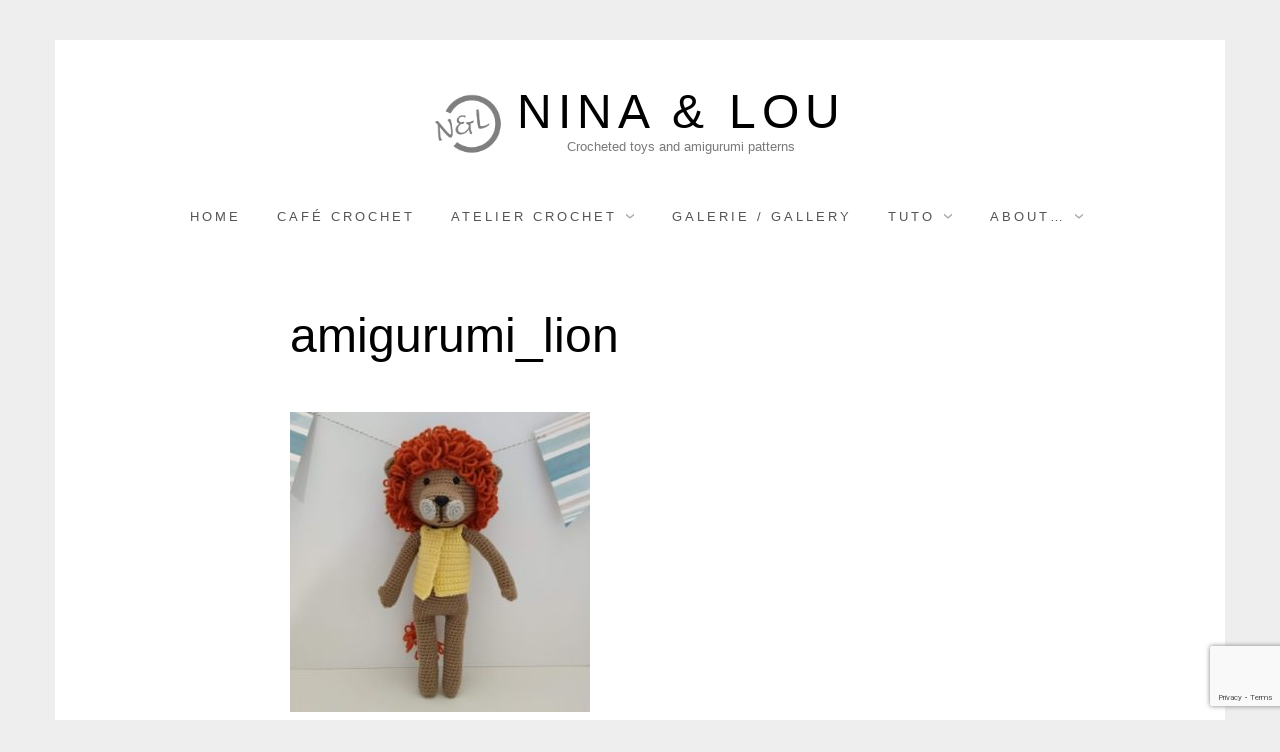

--- FILE ---
content_type: text/html; charset=UTF-8
request_url: https://ninaandlou.com/galerie-gallery/amigurumi_lion-3/
body_size: 6357
content:
<!doctype html>
<html dir="ltr" lang="en-US" prefix="og: https://ogp.me/ns#" class="no-js">
<head>
	<meta charset="UTF-8">
	<meta name="viewport" content="width=device-width, initial-scale=1, minimum-scale=1">
	<link rel="profile" href="http://gmpg.org/xfn/11">

	<script>(function(H){H.className = H.className.replace(/\bno-js\b/,'js')})(document.documentElement);</script>
<title>amigurumi_lion | Nina &amp; Lou</title>

		<!-- All in One SEO 4.8.2 - aioseo.com -->
	<meta name="robots" content="max-image-preview:large" />
	<link rel="canonical" href="https://ninaandlou.com/galerie-gallery/amigurumi_lion-3/" />
	<meta name="generator" content="All in One SEO (AIOSEO) 4.8.2" />
		<meta property="og:locale" content="en_US" />
		<meta property="og:site_name" content="Nina &amp; Lou | Crocheted toys and amigurumi patterns" />
		<meta property="og:type" content="article" />
		<meta property="og:title" content="amigurumi_lion | Nina &amp; Lou" />
		<meta property="og:url" content="https://ninaandlou.com/galerie-gallery/amigurumi_lion-3/" />
		<meta property="og:image" content="https://ninaandlou.com/wp-content/uploads/2018/07/cropped-logo.png" />
		<meta property="og:image:secure_url" content="https://ninaandlou.com/wp-content/uploads/2018/07/cropped-logo.png" />
		<meta property="article:published_time" content="2020-12-28T22:05:30+00:00" />
		<meta property="article:modified_time" content="2020-12-28T22:05:30+00:00" />
		<meta name="twitter:card" content="summary" />
		<meta name="twitter:title" content="amigurumi_lion | Nina &amp; Lou" />
		<meta name="twitter:image" content="https://ninaandlou.com/wp-content/uploads/2018/07/cropped-logo.png" />
		<script type="application/ld+json" class="aioseo-schema">
			{"@context":"https:\/\/schema.org","@graph":[{"@type":"BreadcrumbList","@id":"https:\/\/ninaandlou.com\/galerie-gallery\/amigurumi_lion-3\/#breadcrumblist","itemListElement":[{"@type":"ListItem","@id":"https:\/\/ninaandlou.com\/#listItem","position":1,"name":"Home","item":"https:\/\/ninaandlou.com\/","nextItem":{"@type":"ListItem","@id":"https:\/\/ninaandlou.com\/galerie-gallery\/amigurumi_lion-3\/#listItem","name":"amigurumi_lion"}},{"@type":"ListItem","@id":"https:\/\/ninaandlou.com\/galerie-gallery\/amigurumi_lion-3\/#listItem","position":2,"name":"amigurumi_lion","previousItem":{"@type":"ListItem","@id":"https:\/\/ninaandlou.com\/#listItem","name":"Home"}}]},{"@type":"ItemPage","@id":"https:\/\/ninaandlou.com\/galerie-gallery\/amigurumi_lion-3\/#itempage","url":"https:\/\/ninaandlou.com\/galerie-gallery\/amigurumi_lion-3\/","name":"amigurumi_lion | Nina & Lou","inLanguage":"en-US","isPartOf":{"@id":"https:\/\/ninaandlou.com\/#website"},"breadcrumb":{"@id":"https:\/\/ninaandlou.com\/galerie-gallery\/amigurumi_lion-3\/#breadcrumblist"},"author":{"@id":"https:\/\/ninaandlou.com\/author\/admin7694\/#author"},"creator":{"@id":"https:\/\/ninaandlou.com\/author\/admin7694\/#author"},"datePublished":"2020-12-28T23:05:30+01:00","dateModified":"2020-12-28T23:05:30+01:00"},{"@type":"Organization","@id":"https:\/\/ninaandlou.com\/#organization","name":"Nina and Lou","description":"Crocheted toys and amigurumi patterns","url":"https:\/\/ninaandlou.com\/","logo":{"@type":"ImageObject","url":"https:\/\/ninaandlou.com\/wp-content\/uploads\/2018\/07\/logo-1-e1556687178102.png","@id":"https:\/\/ninaandlou.com\/galerie-gallery\/amigurumi_lion-3\/#organizationLogo","width":196,"height":184},"image":{"@id":"https:\/\/ninaandlou.com\/galerie-gallery\/amigurumi_lion-3\/#organizationLogo"}},{"@type":"Person","@id":"https:\/\/ninaandlou.com\/author\/admin7694\/#author","url":"https:\/\/ninaandlou.com\/author\/admin7694\/","name":"Nina-and-Lou","image":{"@type":"ImageObject","@id":"https:\/\/ninaandlou.com\/galerie-gallery\/amigurumi_lion-3\/#authorImage","url":"https:\/\/secure.gravatar.com\/avatar\/e2b712ecd2d789a8e7529127237361d9?s=96&d=mm&r=g","width":96,"height":96,"caption":"Nina-and-Lou"}},{"@type":"WebSite","@id":"https:\/\/ninaandlou.com\/#website","url":"https:\/\/ninaandlou.com\/","name":"Nina & Lou","description":"Crocheted toys and amigurumi patterns","inLanguage":"en-US","publisher":{"@id":"https:\/\/ninaandlou.com\/#organization"}}]}
		</script>
		<!-- All in One SEO -->

<link rel='dns-prefetch' href='//www.google.com' />
<link rel='dns-prefetch' href='//s.w.org' />
<link rel="alternate" type="application/rss+xml" title="Nina &amp; Lou &raquo; Feed" href="https://ninaandlou.com/feed/" />
<link rel="alternate" type="application/rss+xml" title="Nina &amp; Lou &raquo; Comments Feed" href="https://ninaandlou.com/comments/feed/" />
<link rel="alternate" type="application/rss+xml" title="Nina &amp; Lou &raquo; amigurumi_lion Comments Feed" href="https://ninaandlou.com/galerie-gallery/amigurumi_lion-3/feed/" />
		<script type="text/javascript">
			window._wpemojiSettings = {"baseUrl":"https:\/\/s.w.org\/images\/core\/emoji\/13.1.0\/72x72\/","ext":".png","svgUrl":"https:\/\/s.w.org\/images\/core\/emoji\/13.1.0\/svg\/","svgExt":".svg","source":{"concatemoji":"https:\/\/ninaandlou.com\/wp-includes\/js\/wp-emoji-release.min.js?ver=5.8.12"}};
			!function(e,a,t){var n,r,o,i=a.createElement("canvas"),p=i.getContext&&i.getContext("2d");function s(e,t){var a=String.fromCharCode;p.clearRect(0,0,i.width,i.height),p.fillText(a.apply(this,e),0,0);e=i.toDataURL();return p.clearRect(0,0,i.width,i.height),p.fillText(a.apply(this,t),0,0),e===i.toDataURL()}function c(e){var t=a.createElement("script");t.src=e,t.defer=t.type="text/javascript",a.getElementsByTagName("head")[0].appendChild(t)}for(o=Array("flag","emoji"),t.supports={everything:!0,everythingExceptFlag:!0},r=0;r<o.length;r++)t.supports[o[r]]=function(e){if(!p||!p.fillText)return!1;switch(p.textBaseline="top",p.font="600 32px Arial",e){case"flag":return s([127987,65039,8205,9895,65039],[127987,65039,8203,9895,65039])?!1:!s([55356,56826,55356,56819],[55356,56826,8203,55356,56819])&&!s([55356,57332,56128,56423,56128,56418,56128,56421,56128,56430,56128,56423,56128,56447],[55356,57332,8203,56128,56423,8203,56128,56418,8203,56128,56421,8203,56128,56430,8203,56128,56423,8203,56128,56447]);case"emoji":return!s([10084,65039,8205,55357,56613],[10084,65039,8203,55357,56613])}return!1}(o[r]),t.supports.everything=t.supports.everything&&t.supports[o[r]],"flag"!==o[r]&&(t.supports.everythingExceptFlag=t.supports.everythingExceptFlag&&t.supports[o[r]]);t.supports.everythingExceptFlag=t.supports.everythingExceptFlag&&!t.supports.flag,t.DOMReady=!1,t.readyCallback=function(){t.DOMReady=!0},t.supports.everything||(n=function(){t.readyCallback()},a.addEventListener?(a.addEventListener("DOMContentLoaded",n,!1),e.addEventListener("load",n,!1)):(e.attachEvent("onload",n),a.attachEvent("onreadystatechange",function(){"complete"===a.readyState&&t.readyCallback()})),(n=t.source||{}).concatemoji?c(n.concatemoji):n.wpemoji&&n.twemoji&&(c(n.twemoji),c(n.wpemoji)))}(window,document,window._wpemojiSettings);
		</script>
		<style type="text/css">
img.wp-smiley,
img.emoji {
	display: inline !important;
	border: none !important;
	box-shadow: none !important;
	height: 1em !important;
	width: 1em !important;
	margin: 0 .07em !important;
	vertical-align: -0.1em !important;
	background: none !important;
	padding: 0 !important;
}
</style>
	<link rel='stylesheet' id='contact-form-7-css'  href='https://ninaandlou.com/wp-content/plugins/contact-form-7/includes/css/styles.css?ver=5.5.6.1' type='text/css' media='all' />
<link rel='stylesheet' id='wpsc-style-css'  href='https://ninaandlou.com/wp-content/plugins/wordpress-simple-paypal-shopping-cart/assets/wpsc-front-end-styles.css?ver=5.1.1' type='text/css' media='all' />
<link rel='stylesheet' id='miniva-style-css'  href='https://ninaandlou.com/wp-content/themes/miniva/style.css?ver=1.6.4' type='text/css' media='all' />
<style id='akismet-widget-style-inline-css' type='text/css'>

			.a-stats {
				--akismet-color-mid-green: #357b49;
				--akismet-color-white: #fff;
				--akismet-color-light-grey: #f6f7f7;

				max-width: 350px;
				width: auto;
			}

			.a-stats * {
				all: unset;
				box-sizing: border-box;
			}

			.a-stats strong {
				font-weight: 600;
			}

			.a-stats a.a-stats__link,
			.a-stats a.a-stats__link:visited,
			.a-stats a.a-stats__link:active {
				background: var(--akismet-color-mid-green);
				border: none;
				box-shadow: none;
				border-radius: 8px;
				color: var(--akismet-color-white);
				cursor: pointer;
				display: block;
				font-family: -apple-system, BlinkMacSystemFont, 'Segoe UI', 'Roboto', 'Oxygen-Sans', 'Ubuntu', 'Cantarell', 'Helvetica Neue', sans-serif;
				font-weight: 500;
				padding: 12px;
				text-align: center;
				text-decoration: none;
				transition: all 0.2s ease;
			}

			/* Extra specificity to deal with TwentyTwentyOne focus style */
			.widget .a-stats a.a-stats__link:focus {
				background: var(--akismet-color-mid-green);
				color: var(--akismet-color-white);
				text-decoration: none;
			}

			.a-stats a.a-stats__link:hover {
				filter: brightness(110%);
				box-shadow: 0 4px 12px rgba(0, 0, 0, 0.06), 0 0 2px rgba(0, 0, 0, 0.16);
			}

			.a-stats .count {
				color: var(--akismet-color-white);
				display: block;
				font-size: 1.5em;
				line-height: 1.4;
				padding: 0 13px;
				white-space: nowrap;
			}
		
</style>
<script type='text/javascript' src='https://ninaandlou.com/wp-includes/js/jquery/jquery.min.js?ver=3.6.0' id='jquery-core-js'></script>
<script type='text/javascript' src='https://ninaandlou.com/wp-includes/js/jquery/jquery-migrate.min.js?ver=3.3.2' id='jquery-migrate-js'></script>
<link rel="https://api.w.org/" href="https://ninaandlou.com/wp-json/" /><link rel="alternate" type="application/json" href="https://ninaandlou.com/wp-json/wp/v2/media/2132" /><link rel="EditURI" type="application/rsd+xml" title="RSD" href="https://ninaandlou.com/xmlrpc.php?rsd" />
<link rel="wlwmanifest" type="application/wlwmanifest+xml" href="https://ninaandlou.com/wp-includes/wlwmanifest.xml" /> 
<meta name="generator" content="WordPress 5.8.12" />
<link rel='shortlink' href='https://ninaandlou.com/?p=2132' />
<link rel="alternate" type="application/json+oembed" href="https://ninaandlou.com/wp-json/oembed/1.0/embed?url=https%3A%2F%2Fninaandlou.com%2Fgalerie-gallery%2Famigurumi_lion-3%2F" />
<link rel="alternate" type="text/xml+oembed" href="https://ninaandlou.com/wp-json/oembed/1.0/embed?url=https%3A%2F%2Fninaandlou.com%2Fgalerie-gallery%2Famigurumi_lion-3%2F&#038;format=xml" />

<!-- WP Simple Shopping Cart plugin v5.1.1 - https://wordpress.org/plugins/wordpress-simple-paypal-shopping-cart/ -->

	<script type="text/javascript">
	<!--
	//
	function ReadForm (obj1, tst)
	{
	    // Read the user form
	    var i,j,pos;
	    val_total="";val_combo="";

	    for (i=0; i<obj1.length; i++)
	    {
	        // run entire form
	        obj = obj1.elements[i];           // a form element

	        if (obj.type == "select-one")
	        {   // just selects
	            if (obj.name == "quantity" ||
	                obj.name == "amount") continue;
		        pos = obj.selectedIndex;        // which option selected
		        val = obj.options[pos].value;   // selected value
		        val_combo = val_combo + " (" + val + ")";
	        }
	    }
		// Now summarize everything we have processed above
		val_total = obj1.product_tmp.value + val_combo;
		obj1.wspsc_product.value = val_total;
	}
	//-->
	</script><link rel="icon" href="https://ninaandlou.com/wp-content/uploads/2018/07/cropped-logo-1-32x32.png" sizes="32x32" />
<link rel="icon" href="https://ninaandlou.com/wp-content/uploads/2018/07/cropped-logo-1-192x192.png" sizes="192x192" />
<link rel="apple-touch-icon" href="https://ninaandlou.com/wp-content/uploads/2018/07/cropped-logo-1-180x180.png" />
<meta name="msapplication-TileImage" content="https://ninaandlou.com/wp-content/uploads/2018/07/cropped-logo-1-270x270.png" />
</head>

<body class="attachment attachment-template-default attachmentid-2132 attachment-jpeg wp-custom-logo wp-embed-responsive no-sidebar boxed sidebar-right logo-top menu-centered logo-centered">


<svg viewBox="0 0 16 16" xmlns="http://www.w3.org/2000/svg" style="display:none;">
	<symbol viewBox="0 0 16 16" id="search"><title>search</title> <path d="M14.7,13.3L11,9.6c0.6-0.9,1-2,1-3.1C12,3.5,9.5,1,6.5,1S1,3.5,1,6.5S3.5,12,6.5,12c1.2,0,2.2-0.4,3.1-1l3.7,3.7L14.7,13.3z
	 M2.5,6.5c0-2.2,1.8-4,4-4s4,1.8,4,4s-1.8,4-4,4S2.5,8.7,2.5,6.5z"/> </symbol>
	<symbol viewBox="0 0 16 16" id="expand"><title>expand</title> <polygon points="8,12.7 1.3,6 2.7,4.6 8,9.9 13.3,4.6 14.7,6 "/> </symbol>
</svg>

<div id="page" class="site">
	<a class="skip-link screen-reader-text" href="#content">Skip to content</a>

	
	<header id="masthead" class="site-header" role="banner">

		<div class="container">
		<div class="site-branding">

			<a href="https://ninaandlou.com/" class="custom-logo-link" rel="home"><img width="191" height="167" src="https://ninaandlou.com/wp-content/uploads/2018/07/cropped-logo.png" class="custom-logo" alt="Nina &amp; Lou" /></a>
			<div class="site-branding-text">
									<p class="site-title"><a href="https://ninaandlou.com/" rel="home">Nina &amp; Lou</a></p>
										<p class="site-description">Crocheted toys and amigurumi patterns</p>
							</div>
		</div><!-- .site-branding -->

		
		<nav id="site-navigation" class="main-navigation" role="navigation" aria-label="Primary">
			<button class="menu-toggle" aria-controls="primary-menu" aria-expanded="false">Menu</button>
			<ul id="primary-menu" class="primary-menu"><li id="menu-item-18" class="menu-item menu-item-type-custom menu-item-object-custom menu-item-home menu-item-18"><a href="http://ninaandlou.com/">Home</a></li>
<li id="menu-item-20" class="menu-item menu-item-type-post_type menu-item-object-page menu-item-20"><a href="https://ninaandlou.com/cafe-crochet/">Café crochet</a></li>
<li id="menu-item-1964" class="menu-item menu-item-type-post_type menu-item-object-page menu-item-has-children menu-item-1964"><a href="https://ninaandlou.com/atelier-crochet/">Atelier crochet</a>
<ul class="sub-menu">
	<li id="menu-item-1632" class="menu-item menu-item-type-post_type menu-item-object-page menu-item-1632"><a href="https://ninaandlou.com/nursery-chambre-de-bebe/">Pour bébé/Nursery</a></li>
	<li id="menu-item-1721" class="menu-item menu-item-type-post_type menu-item-object-page menu-item-1721"><a href="https://ninaandlou.com/kids-room-chambre-denfant/">Chambre d&#8217;enfant / Kid&#8217;s room</a></li>
	<li id="menu-item-1790" class="menu-item menu-item-type-post_type menu-item-object-page menu-item-1790"><a href="https://ninaandlou.com/imaginarium/">Imaginarium</a></li>
</ul>
</li>
<li id="menu-item-2175" class="menu-item menu-item-type-post_type menu-item-object-page menu-item-2175"><a href="https://ninaandlou.com/galerie-gallery/">Galerie / Gallery</a></li>
<li id="menu-item-1088" class="menu-item menu-item-type-post_type menu-item-object-page menu-item-has-children menu-item-1088"><a href="https://ninaandlou.com/tuto/">Tuto</a>
<ul class="sub-menu">
	<li id="menu-item-2087" class="menu-item menu-item-type-post_type menu-item-object-page menu-item-2087"><a href="https://ninaandlou.com/tuto-musical-owl-tuto-chouette-musicale/">Tuto chouette musicale/Tuto musical owl</a></li>
	<li id="menu-item-2086" class="menu-item menu-item-type-post_type menu-item-object-page menu-item-2086"><a href="https://ninaandlou.com/tuto-security-blanket-bunny-tuto-doudou-lapin/">Tuto doudou lapin/Tuto bunny security blanket</a></li>
</ul>
</li>
<li id="menu-item-653" class="menu-item menu-item-type-post_type menu-item-object-page menu-item-has-children menu-item-653"><a href="https://ninaandlou.com/about/">About…</a>
<ul class="sub-menu">
	<li id="menu-item-2020" class="menu-item menu-item-type-post_type menu-item-object-page menu-item-2020"><a href="https://ninaandlou.com/shop-my-patterns/">Shop my patterns</a></li>
	<li id="menu-item-173" class="menu-item menu-item-type-post_type menu-item-object-page menu-item-173"><a href="https://ninaandlou.com/about-me/">Designer</a></li>
	<li id="menu-item-21" class="menu-item menu-item-type-post_type menu-item-object-page menu-item-21"><a href="https://ninaandlou.com/contact/">Contact</a></li>
</ul>
</li>
</ul>		</nav><!-- #site-navigation -->

		</div>
	</header><!-- #masthead -->

	
	<div id="content" class="site-content container">

		
	<div id="primary" class="content-area">
		<main id="main" class="site-main" role="main">

		

<article id="post-2132" class="post-2132 attachment type-attachment status-inherit hentry post-single">

	
	<header class="entry-header">
		<h1 class="entry-title">amigurumi_lion</h1>	</header><!-- .entry-header -->

	
	<div class="entry-content">
		<p class="attachment"><a href='https://ninaandlou.com/wp-content/uploads/2020/12/amigurumi_lion-1.jpg'><img width="300" height="300" src="https://ninaandlou.com/wp-content/uploads/2020/12/amigurumi_lion-1-300x300.jpg" class="attachment-medium size-medium" alt="" loading="lazy" srcset="https://ninaandlou.com/wp-content/uploads/2020/12/amigurumi_lion-1-300x300.jpg 300w, https://ninaandlou.com/wp-content/uploads/2020/12/amigurumi_lion-1-150x150.jpg 150w, https://ninaandlou.com/wp-content/uploads/2020/12/amigurumi_lion-1-250x250.jpg 250w, https://ninaandlou.com/wp-content/uploads/2020/12/amigurumi_lion-1.jpg 368w" sizes="(max-width: 300px) 100vw, 300px" /></a></p>
	</div><!-- .entry-content -->

	
	
</article><!-- #post-2132 -->


<div id="comments" class="comments-area">

		<div id="respond" class="comment-respond">
		<h3 id="reply-title" class="comment-reply-title">Leave a Reply <small><a rel="nofollow" id="cancel-comment-reply-link" href="/galerie-gallery/amigurumi_lion-3/#respond" style="display:none;">Cancel reply</a></small></h3><form action="https://ninaandlou.com/wp-comments-post.php" method="post" id="commentform" class="comment-form" novalidate><p class="comment-notes"><span id="email-notes">Your email address will not be published.</span> Required fields are marked <span class="required">*</span></p><p class="comment-form-comment"><label for="comment">Comment</label> <textarea id="comment" name="comment" cols="45" rows="8" maxlength="65525" required="required"></textarea></p><p class="comment-form-author"><label for="author">Name <span class="required">*</span></label> <input id="author" name="author" type="text" value="" size="30" maxlength="245" required='required' /></p>
<p class="comment-form-email"><label for="email">Email <span class="required">*</span></label> <input id="email" name="email" type="email" value="" size="30" maxlength="100" aria-describedby="email-notes" required='required' /></p>
<p class="comment-form-url"><label for="url">Website</label> <input id="url" name="url" type="url" value="" size="30" maxlength="200" /></p>
<p class="form-submit"><input name="submit" type="submit" id="submit" class="submit" value="Post Comment" /> <input type='hidden' name='comment_post_ID' value='2132' id='comment_post_ID' />
<input type='hidden' name='comment_parent' id='comment_parent' value='0' />
</p><p style="display: none !important;" class="akismet-fields-container" data-prefix="ak_"><label>&#916;<textarea name="ak_hp_textarea" cols="45" rows="8" maxlength="100"></textarea></label><input type="hidden" id="ak_js_1" name="ak_js" value="61"/><script>document.getElementById( "ak_js_1" ).setAttribute( "value", ( new Date() ).getTime() );</script></p></form>	</div><!-- #respond -->
	
</div><!-- #comments -->

		</main><!-- #main -->
	</div><!-- #primary -->


		
	</div><!-- #content -->

	
	<footer id="colophon" class="site-footer" role="contentinfo">

		<div class="container"><div class="footer-widgets footer-widgets-3"><div class="footer-widget-1"></div><div class="footer-widget-2"></div><div class="footer-widget-3"></div></div>
		<div class="site-info">
			Powered by	<a href="https://tajam.id/miniva/">
		Miniva WordPress Theme	</a>
			</div><!-- .site-info -->

		</div>
	</footer><!-- #colophon -->
</div><!-- #page -->

<script type='text/javascript' src='https://ninaandlou.com/wp-includes/js/dist/vendor/regenerator-runtime.min.js?ver=0.13.7' id='regenerator-runtime-js'></script>
<script type='text/javascript' src='https://ninaandlou.com/wp-includes/js/dist/vendor/wp-polyfill.min.js?ver=3.15.0' id='wp-polyfill-js'></script>
<script type='text/javascript' id='contact-form-7-js-extra'>
/* <![CDATA[ */
var wpcf7 = {"api":{"root":"https:\/\/ninaandlou.com\/wp-json\/","namespace":"contact-form-7\/v1"}};
/* ]]> */
</script>
<script type='text/javascript' src='https://ninaandlou.com/wp-content/plugins/contact-form-7/includes/js/index.js?ver=5.5.6.1' id='contact-form-7-js'></script>
<script type='text/javascript' src='https://ninaandlou.com/wp-includes/js/comment-reply.min.js?ver=5.8.12' id='comment-reply-js'></script>
<script type='text/javascript' id='miniva-functions-js-extra'>
/* <![CDATA[ */
var miniva = {"fluidvids":"1","expand_text":"expand sub menu","collapse_text":"collapse sub menu"};
/* ]]> */
</script>
<script type='text/javascript' src='https://ninaandlou.com/wp-content/themes/miniva/js/functions.js?ver=1.6.4' id='miniva-functions-js'></script>
<script type='text/javascript' src='https://www.google.com/recaptcha/api.js?render=6LdkMqQUAAAAAHx5yzKrS7gTcNvk5Gnqaecmc85E&#038;ver=3.0' id='google-recaptcha-js'></script>
<script type='text/javascript' id='wpcf7-recaptcha-js-extra'>
/* <![CDATA[ */
var wpcf7_recaptcha = {"sitekey":"6LdkMqQUAAAAAHx5yzKrS7gTcNvk5Gnqaecmc85E","actions":{"homepage":"homepage","contactform":"contactform"}};
/* ]]> */
</script>
<script type='text/javascript' src='https://ninaandlou.com/wp-content/plugins/contact-form-7/modules/recaptcha/index.js?ver=5.5.6.1' id='wpcf7-recaptcha-js'></script>
<script type='text/javascript' src='https://ninaandlou.com/wp-includes/js/wp-embed.min.js?ver=5.8.12' id='wp-embed-js'></script>

</body>
</html>


--- FILE ---
content_type: text/html; charset=utf-8
request_url: https://www.google.com/recaptcha/api2/anchor?ar=1&k=6LdkMqQUAAAAAHx5yzKrS7gTcNvk5Gnqaecmc85E&co=aHR0cHM6Ly9uaW5hYW5kbG91LmNvbTo0NDM.&hl=en&v=9TiwnJFHeuIw_s0wSd3fiKfN&size=invisible&anchor-ms=20000&execute-ms=30000&cb=q94z5nj4quqq
body_size: 48383
content:
<!DOCTYPE HTML><html dir="ltr" lang="en"><head><meta http-equiv="Content-Type" content="text/html; charset=UTF-8">
<meta http-equiv="X-UA-Compatible" content="IE=edge">
<title>reCAPTCHA</title>
<style type="text/css">
/* cyrillic-ext */
@font-face {
  font-family: 'Roboto';
  font-style: normal;
  font-weight: 400;
  font-stretch: 100%;
  src: url(//fonts.gstatic.com/s/roboto/v48/KFO7CnqEu92Fr1ME7kSn66aGLdTylUAMa3GUBHMdazTgWw.woff2) format('woff2');
  unicode-range: U+0460-052F, U+1C80-1C8A, U+20B4, U+2DE0-2DFF, U+A640-A69F, U+FE2E-FE2F;
}
/* cyrillic */
@font-face {
  font-family: 'Roboto';
  font-style: normal;
  font-weight: 400;
  font-stretch: 100%;
  src: url(//fonts.gstatic.com/s/roboto/v48/KFO7CnqEu92Fr1ME7kSn66aGLdTylUAMa3iUBHMdazTgWw.woff2) format('woff2');
  unicode-range: U+0301, U+0400-045F, U+0490-0491, U+04B0-04B1, U+2116;
}
/* greek-ext */
@font-face {
  font-family: 'Roboto';
  font-style: normal;
  font-weight: 400;
  font-stretch: 100%;
  src: url(//fonts.gstatic.com/s/roboto/v48/KFO7CnqEu92Fr1ME7kSn66aGLdTylUAMa3CUBHMdazTgWw.woff2) format('woff2');
  unicode-range: U+1F00-1FFF;
}
/* greek */
@font-face {
  font-family: 'Roboto';
  font-style: normal;
  font-weight: 400;
  font-stretch: 100%;
  src: url(//fonts.gstatic.com/s/roboto/v48/KFO7CnqEu92Fr1ME7kSn66aGLdTylUAMa3-UBHMdazTgWw.woff2) format('woff2');
  unicode-range: U+0370-0377, U+037A-037F, U+0384-038A, U+038C, U+038E-03A1, U+03A3-03FF;
}
/* math */
@font-face {
  font-family: 'Roboto';
  font-style: normal;
  font-weight: 400;
  font-stretch: 100%;
  src: url(//fonts.gstatic.com/s/roboto/v48/KFO7CnqEu92Fr1ME7kSn66aGLdTylUAMawCUBHMdazTgWw.woff2) format('woff2');
  unicode-range: U+0302-0303, U+0305, U+0307-0308, U+0310, U+0312, U+0315, U+031A, U+0326-0327, U+032C, U+032F-0330, U+0332-0333, U+0338, U+033A, U+0346, U+034D, U+0391-03A1, U+03A3-03A9, U+03B1-03C9, U+03D1, U+03D5-03D6, U+03F0-03F1, U+03F4-03F5, U+2016-2017, U+2034-2038, U+203C, U+2040, U+2043, U+2047, U+2050, U+2057, U+205F, U+2070-2071, U+2074-208E, U+2090-209C, U+20D0-20DC, U+20E1, U+20E5-20EF, U+2100-2112, U+2114-2115, U+2117-2121, U+2123-214F, U+2190, U+2192, U+2194-21AE, U+21B0-21E5, U+21F1-21F2, U+21F4-2211, U+2213-2214, U+2216-22FF, U+2308-230B, U+2310, U+2319, U+231C-2321, U+2336-237A, U+237C, U+2395, U+239B-23B7, U+23D0, U+23DC-23E1, U+2474-2475, U+25AF, U+25B3, U+25B7, U+25BD, U+25C1, U+25CA, U+25CC, U+25FB, U+266D-266F, U+27C0-27FF, U+2900-2AFF, U+2B0E-2B11, U+2B30-2B4C, U+2BFE, U+3030, U+FF5B, U+FF5D, U+1D400-1D7FF, U+1EE00-1EEFF;
}
/* symbols */
@font-face {
  font-family: 'Roboto';
  font-style: normal;
  font-weight: 400;
  font-stretch: 100%;
  src: url(//fonts.gstatic.com/s/roboto/v48/KFO7CnqEu92Fr1ME7kSn66aGLdTylUAMaxKUBHMdazTgWw.woff2) format('woff2');
  unicode-range: U+0001-000C, U+000E-001F, U+007F-009F, U+20DD-20E0, U+20E2-20E4, U+2150-218F, U+2190, U+2192, U+2194-2199, U+21AF, U+21E6-21F0, U+21F3, U+2218-2219, U+2299, U+22C4-22C6, U+2300-243F, U+2440-244A, U+2460-24FF, U+25A0-27BF, U+2800-28FF, U+2921-2922, U+2981, U+29BF, U+29EB, U+2B00-2BFF, U+4DC0-4DFF, U+FFF9-FFFB, U+10140-1018E, U+10190-1019C, U+101A0, U+101D0-101FD, U+102E0-102FB, U+10E60-10E7E, U+1D2C0-1D2D3, U+1D2E0-1D37F, U+1F000-1F0FF, U+1F100-1F1AD, U+1F1E6-1F1FF, U+1F30D-1F30F, U+1F315, U+1F31C, U+1F31E, U+1F320-1F32C, U+1F336, U+1F378, U+1F37D, U+1F382, U+1F393-1F39F, U+1F3A7-1F3A8, U+1F3AC-1F3AF, U+1F3C2, U+1F3C4-1F3C6, U+1F3CA-1F3CE, U+1F3D4-1F3E0, U+1F3ED, U+1F3F1-1F3F3, U+1F3F5-1F3F7, U+1F408, U+1F415, U+1F41F, U+1F426, U+1F43F, U+1F441-1F442, U+1F444, U+1F446-1F449, U+1F44C-1F44E, U+1F453, U+1F46A, U+1F47D, U+1F4A3, U+1F4B0, U+1F4B3, U+1F4B9, U+1F4BB, U+1F4BF, U+1F4C8-1F4CB, U+1F4D6, U+1F4DA, U+1F4DF, U+1F4E3-1F4E6, U+1F4EA-1F4ED, U+1F4F7, U+1F4F9-1F4FB, U+1F4FD-1F4FE, U+1F503, U+1F507-1F50B, U+1F50D, U+1F512-1F513, U+1F53E-1F54A, U+1F54F-1F5FA, U+1F610, U+1F650-1F67F, U+1F687, U+1F68D, U+1F691, U+1F694, U+1F698, U+1F6AD, U+1F6B2, U+1F6B9-1F6BA, U+1F6BC, U+1F6C6-1F6CF, U+1F6D3-1F6D7, U+1F6E0-1F6EA, U+1F6F0-1F6F3, U+1F6F7-1F6FC, U+1F700-1F7FF, U+1F800-1F80B, U+1F810-1F847, U+1F850-1F859, U+1F860-1F887, U+1F890-1F8AD, U+1F8B0-1F8BB, U+1F8C0-1F8C1, U+1F900-1F90B, U+1F93B, U+1F946, U+1F984, U+1F996, U+1F9E9, U+1FA00-1FA6F, U+1FA70-1FA7C, U+1FA80-1FA89, U+1FA8F-1FAC6, U+1FACE-1FADC, U+1FADF-1FAE9, U+1FAF0-1FAF8, U+1FB00-1FBFF;
}
/* vietnamese */
@font-face {
  font-family: 'Roboto';
  font-style: normal;
  font-weight: 400;
  font-stretch: 100%;
  src: url(//fonts.gstatic.com/s/roboto/v48/KFO7CnqEu92Fr1ME7kSn66aGLdTylUAMa3OUBHMdazTgWw.woff2) format('woff2');
  unicode-range: U+0102-0103, U+0110-0111, U+0128-0129, U+0168-0169, U+01A0-01A1, U+01AF-01B0, U+0300-0301, U+0303-0304, U+0308-0309, U+0323, U+0329, U+1EA0-1EF9, U+20AB;
}
/* latin-ext */
@font-face {
  font-family: 'Roboto';
  font-style: normal;
  font-weight: 400;
  font-stretch: 100%;
  src: url(//fonts.gstatic.com/s/roboto/v48/KFO7CnqEu92Fr1ME7kSn66aGLdTylUAMa3KUBHMdazTgWw.woff2) format('woff2');
  unicode-range: U+0100-02BA, U+02BD-02C5, U+02C7-02CC, U+02CE-02D7, U+02DD-02FF, U+0304, U+0308, U+0329, U+1D00-1DBF, U+1E00-1E9F, U+1EF2-1EFF, U+2020, U+20A0-20AB, U+20AD-20C0, U+2113, U+2C60-2C7F, U+A720-A7FF;
}
/* latin */
@font-face {
  font-family: 'Roboto';
  font-style: normal;
  font-weight: 400;
  font-stretch: 100%;
  src: url(//fonts.gstatic.com/s/roboto/v48/KFO7CnqEu92Fr1ME7kSn66aGLdTylUAMa3yUBHMdazQ.woff2) format('woff2');
  unicode-range: U+0000-00FF, U+0131, U+0152-0153, U+02BB-02BC, U+02C6, U+02DA, U+02DC, U+0304, U+0308, U+0329, U+2000-206F, U+20AC, U+2122, U+2191, U+2193, U+2212, U+2215, U+FEFF, U+FFFD;
}
/* cyrillic-ext */
@font-face {
  font-family: 'Roboto';
  font-style: normal;
  font-weight: 500;
  font-stretch: 100%;
  src: url(//fonts.gstatic.com/s/roboto/v48/KFO7CnqEu92Fr1ME7kSn66aGLdTylUAMa3GUBHMdazTgWw.woff2) format('woff2');
  unicode-range: U+0460-052F, U+1C80-1C8A, U+20B4, U+2DE0-2DFF, U+A640-A69F, U+FE2E-FE2F;
}
/* cyrillic */
@font-face {
  font-family: 'Roboto';
  font-style: normal;
  font-weight: 500;
  font-stretch: 100%;
  src: url(//fonts.gstatic.com/s/roboto/v48/KFO7CnqEu92Fr1ME7kSn66aGLdTylUAMa3iUBHMdazTgWw.woff2) format('woff2');
  unicode-range: U+0301, U+0400-045F, U+0490-0491, U+04B0-04B1, U+2116;
}
/* greek-ext */
@font-face {
  font-family: 'Roboto';
  font-style: normal;
  font-weight: 500;
  font-stretch: 100%;
  src: url(//fonts.gstatic.com/s/roboto/v48/KFO7CnqEu92Fr1ME7kSn66aGLdTylUAMa3CUBHMdazTgWw.woff2) format('woff2');
  unicode-range: U+1F00-1FFF;
}
/* greek */
@font-face {
  font-family: 'Roboto';
  font-style: normal;
  font-weight: 500;
  font-stretch: 100%;
  src: url(//fonts.gstatic.com/s/roboto/v48/KFO7CnqEu92Fr1ME7kSn66aGLdTylUAMa3-UBHMdazTgWw.woff2) format('woff2');
  unicode-range: U+0370-0377, U+037A-037F, U+0384-038A, U+038C, U+038E-03A1, U+03A3-03FF;
}
/* math */
@font-face {
  font-family: 'Roboto';
  font-style: normal;
  font-weight: 500;
  font-stretch: 100%;
  src: url(//fonts.gstatic.com/s/roboto/v48/KFO7CnqEu92Fr1ME7kSn66aGLdTylUAMawCUBHMdazTgWw.woff2) format('woff2');
  unicode-range: U+0302-0303, U+0305, U+0307-0308, U+0310, U+0312, U+0315, U+031A, U+0326-0327, U+032C, U+032F-0330, U+0332-0333, U+0338, U+033A, U+0346, U+034D, U+0391-03A1, U+03A3-03A9, U+03B1-03C9, U+03D1, U+03D5-03D6, U+03F0-03F1, U+03F4-03F5, U+2016-2017, U+2034-2038, U+203C, U+2040, U+2043, U+2047, U+2050, U+2057, U+205F, U+2070-2071, U+2074-208E, U+2090-209C, U+20D0-20DC, U+20E1, U+20E5-20EF, U+2100-2112, U+2114-2115, U+2117-2121, U+2123-214F, U+2190, U+2192, U+2194-21AE, U+21B0-21E5, U+21F1-21F2, U+21F4-2211, U+2213-2214, U+2216-22FF, U+2308-230B, U+2310, U+2319, U+231C-2321, U+2336-237A, U+237C, U+2395, U+239B-23B7, U+23D0, U+23DC-23E1, U+2474-2475, U+25AF, U+25B3, U+25B7, U+25BD, U+25C1, U+25CA, U+25CC, U+25FB, U+266D-266F, U+27C0-27FF, U+2900-2AFF, U+2B0E-2B11, U+2B30-2B4C, U+2BFE, U+3030, U+FF5B, U+FF5D, U+1D400-1D7FF, U+1EE00-1EEFF;
}
/* symbols */
@font-face {
  font-family: 'Roboto';
  font-style: normal;
  font-weight: 500;
  font-stretch: 100%;
  src: url(//fonts.gstatic.com/s/roboto/v48/KFO7CnqEu92Fr1ME7kSn66aGLdTylUAMaxKUBHMdazTgWw.woff2) format('woff2');
  unicode-range: U+0001-000C, U+000E-001F, U+007F-009F, U+20DD-20E0, U+20E2-20E4, U+2150-218F, U+2190, U+2192, U+2194-2199, U+21AF, U+21E6-21F0, U+21F3, U+2218-2219, U+2299, U+22C4-22C6, U+2300-243F, U+2440-244A, U+2460-24FF, U+25A0-27BF, U+2800-28FF, U+2921-2922, U+2981, U+29BF, U+29EB, U+2B00-2BFF, U+4DC0-4DFF, U+FFF9-FFFB, U+10140-1018E, U+10190-1019C, U+101A0, U+101D0-101FD, U+102E0-102FB, U+10E60-10E7E, U+1D2C0-1D2D3, U+1D2E0-1D37F, U+1F000-1F0FF, U+1F100-1F1AD, U+1F1E6-1F1FF, U+1F30D-1F30F, U+1F315, U+1F31C, U+1F31E, U+1F320-1F32C, U+1F336, U+1F378, U+1F37D, U+1F382, U+1F393-1F39F, U+1F3A7-1F3A8, U+1F3AC-1F3AF, U+1F3C2, U+1F3C4-1F3C6, U+1F3CA-1F3CE, U+1F3D4-1F3E0, U+1F3ED, U+1F3F1-1F3F3, U+1F3F5-1F3F7, U+1F408, U+1F415, U+1F41F, U+1F426, U+1F43F, U+1F441-1F442, U+1F444, U+1F446-1F449, U+1F44C-1F44E, U+1F453, U+1F46A, U+1F47D, U+1F4A3, U+1F4B0, U+1F4B3, U+1F4B9, U+1F4BB, U+1F4BF, U+1F4C8-1F4CB, U+1F4D6, U+1F4DA, U+1F4DF, U+1F4E3-1F4E6, U+1F4EA-1F4ED, U+1F4F7, U+1F4F9-1F4FB, U+1F4FD-1F4FE, U+1F503, U+1F507-1F50B, U+1F50D, U+1F512-1F513, U+1F53E-1F54A, U+1F54F-1F5FA, U+1F610, U+1F650-1F67F, U+1F687, U+1F68D, U+1F691, U+1F694, U+1F698, U+1F6AD, U+1F6B2, U+1F6B9-1F6BA, U+1F6BC, U+1F6C6-1F6CF, U+1F6D3-1F6D7, U+1F6E0-1F6EA, U+1F6F0-1F6F3, U+1F6F7-1F6FC, U+1F700-1F7FF, U+1F800-1F80B, U+1F810-1F847, U+1F850-1F859, U+1F860-1F887, U+1F890-1F8AD, U+1F8B0-1F8BB, U+1F8C0-1F8C1, U+1F900-1F90B, U+1F93B, U+1F946, U+1F984, U+1F996, U+1F9E9, U+1FA00-1FA6F, U+1FA70-1FA7C, U+1FA80-1FA89, U+1FA8F-1FAC6, U+1FACE-1FADC, U+1FADF-1FAE9, U+1FAF0-1FAF8, U+1FB00-1FBFF;
}
/* vietnamese */
@font-face {
  font-family: 'Roboto';
  font-style: normal;
  font-weight: 500;
  font-stretch: 100%;
  src: url(//fonts.gstatic.com/s/roboto/v48/KFO7CnqEu92Fr1ME7kSn66aGLdTylUAMa3OUBHMdazTgWw.woff2) format('woff2');
  unicode-range: U+0102-0103, U+0110-0111, U+0128-0129, U+0168-0169, U+01A0-01A1, U+01AF-01B0, U+0300-0301, U+0303-0304, U+0308-0309, U+0323, U+0329, U+1EA0-1EF9, U+20AB;
}
/* latin-ext */
@font-face {
  font-family: 'Roboto';
  font-style: normal;
  font-weight: 500;
  font-stretch: 100%;
  src: url(//fonts.gstatic.com/s/roboto/v48/KFO7CnqEu92Fr1ME7kSn66aGLdTylUAMa3KUBHMdazTgWw.woff2) format('woff2');
  unicode-range: U+0100-02BA, U+02BD-02C5, U+02C7-02CC, U+02CE-02D7, U+02DD-02FF, U+0304, U+0308, U+0329, U+1D00-1DBF, U+1E00-1E9F, U+1EF2-1EFF, U+2020, U+20A0-20AB, U+20AD-20C0, U+2113, U+2C60-2C7F, U+A720-A7FF;
}
/* latin */
@font-face {
  font-family: 'Roboto';
  font-style: normal;
  font-weight: 500;
  font-stretch: 100%;
  src: url(//fonts.gstatic.com/s/roboto/v48/KFO7CnqEu92Fr1ME7kSn66aGLdTylUAMa3yUBHMdazQ.woff2) format('woff2');
  unicode-range: U+0000-00FF, U+0131, U+0152-0153, U+02BB-02BC, U+02C6, U+02DA, U+02DC, U+0304, U+0308, U+0329, U+2000-206F, U+20AC, U+2122, U+2191, U+2193, U+2212, U+2215, U+FEFF, U+FFFD;
}
/* cyrillic-ext */
@font-face {
  font-family: 'Roboto';
  font-style: normal;
  font-weight: 900;
  font-stretch: 100%;
  src: url(//fonts.gstatic.com/s/roboto/v48/KFO7CnqEu92Fr1ME7kSn66aGLdTylUAMa3GUBHMdazTgWw.woff2) format('woff2');
  unicode-range: U+0460-052F, U+1C80-1C8A, U+20B4, U+2DE0-2DFF, U+A640-A69F, U+FE2E-FE2F;
}
/* cyrillic */
@font-face {
  font-family: 'Roboto';
  font-style: normal;
  font-weight: 900;
  font-stretch: 100%;
  src: url(//fonts.gstatic.com/s/roboto/v48/KFO7CnqEu92Fr1ME7kSn66aGLdTylUAMa3iUBHMdazTgWw.woff2) format('woff2');
  unicode-range: U+0301, U+0400-045F, U+0490-0491, U+04B0-04B1, U+2116;
}
/* greek-ext */
@font-face {
  font-family: 'Roboto';
  font-style: normal;
  font-weight: 900;
  font-stretch: 100%;
  src: url(//fonts.gstatic.com/s/roboto/v48/KFO7CnqEu92Fr1ME7kSn66aGLdTylUAMa3CUBHMdazTgWw.woff2) format('woff2');
  unicode-range: U+1F00-1FFF;
}
/* greek */
@font-face {
  font-family: 'Roboto';
  font-style: normal;
  font-weight: 900;
  font-stretch: 100%;
  src: url(//fonts.gstatic.com/s/roboto/v48/KFO7CnqEu92Fr1ME7kSn66aGLdTylUAMa3-UBHMdazTgWw.woff2) format('woff2');
  unicode-range: U+0370-0377, U+037A-037F, U+0384-038A, U+038C, U+038E-03A1, U+03A3-03FF;
}
/* math */
@font-face {
  font-family: 'Roboto';
  font-style: normal;
  font-weight: 900;
  font-stretch: 100%;
  src: url(//fonts.gstatic.com/s/roboto/v48/KFO7CnqEu92Fr1ME7kSn66aGLdTylUAMawCUBHMdazTgWw.woff2) format('woff2');
  unicode-range: U+0302-0303, U+0305, U+0307-0308, U+0310, U+0312, U+0315, U+031A, U+0326-0327, U+032C, U+032F-0330, U+0332-0333, U+0338, U+033A, U+0346, U+034D, U+0391-03A1, U+03A3-03A9, U+03B1-03C9, U+03D1, U+03D5-03D6, U+03F0-03F1, U+03F4-03F5, U+2016-2017, U+2034-2038, U+203C, U+2040, U+2043, U+2047, U+2050, U+2057, U+205F, U+2070-2071, U+2074-208E, U+2090-209C, U+20D0-20DC, U+20E1, U+20E5-20EF, U+2100-2112, U+2114-2115, U+2117-2121, U+2123-214F, U+2190, U+2192, U+2194-21AE, U+21B0-21E5, U+21F1-21F2, U+21F4-2211, U+2213-2214, U+2216-22FF, U+2308-230B, U+2310, U+2319, U+231C-2321, U+2336-237A, U+237C, U+2395, U+239B-23B7, U+23D0, U+23DC-23E1, U+2474-2475, U+25AF, U+25B3, U+25B7, U+25BD, U+25C1, U+25CA, U+25CC, U+25FB, U+266D-266F, U+27C0-27FF, U+2900-2AFF, U+2B0E-2B11, U+2B30-2B4C, U+2BFE, U+3030, U+FF5B, U+FF5D, U+1D400-1D7FF, U+1EE00-1EEFF;
}
/* symbols */
@font-face {
  font-family: 'Roboto';
  font-style: normal;
  font-weight: 900;
  font-stretch: 100%;
  src: url(//fonts.gstatic.com/s/roboto/v48/KFO7CnqEu92Fr1ME7kSn66aGLdTylUAMaxKUBHMdazTgWw.woff2) format('woff2');
  unicode-range: U+0001-000C, U+000E-001F, U+007F-009F, U+20DD-20E0, U+20E2-20E4, U+2150-218F, U+2190, U+2192, U+2194-2199, U+21AF, U+21E6-21F0, U+21F3, U+2218-2219, U+2299, U+22C4-22C6, U+2300-243F, U+2440-244A, U+2460-24FF, U+25A0-27BF, U+2800-28FF, U+2921-2922, U+2981, U+29BF, U+29EB, U+2B00-2BFF, U+4DC0-4DFF, U+FFF9-FFFB, U+10140-1018E, U+10190-1019C, U+101A0, U+101D0-101FD, U+102E0-102FB, U+10E60-10E7E, U+1D2C0-1D2D3, U+1D2E0-1D37F, U+1F000-1F0FF, U+1F100-1F1AD, U+1F1E6-1F1FF, U+1F30D-1F30F, U+1F315, U+1F31C, U+1F31E, U+1F320-1F32C, U+1F336, U+1F378, U+1F37D, U+1F382, U+1F393-1F39F, U+1F3A7-1F3A8, U+1F3AC-1F3AF, U+1F3C2, U+1F3C4-1F3C6, U+1F3CA-1F3CE, U+1F3D4-1F3E0, U+1F3ED, U+1F3F1-1F3F3, U+1F3F5-1F3F7, U+1F408, U+1F415, U+1F41F, U+1F426, U+1F43F, U+1F441-1F442, U+1F444, U+1F446-1F449, U+1F44C-1F44E, U+1F453, U+1F46A, U+1F47D, U+1F4A3, U+1F4B0, U+1F4B3, U+1F4B9, U+1F4BB, U+1F4BF, U+1F4C8-1F4CB, U+1F4D6, U+1F4DA, U+1F4DF, U+1F4E3-1F4E6, U+1F4EA-1F4ED, U+1F4F7, U+1F4F9-1F4FB, U+1F4FD-1F4FE, U+1F503, U+1F507-1F50B, U+1F50D, U+1F512-1F513, U+1F53E-1F54A, U+1F54F-1F5FA, U+1F610, U+1F650-1F67F, U+1F687, U+1F68D, U+1F691, U+1F694, U+1F698, U+1F6AD, U+1F6B2, U+1F6B9-1F6BA, U+1F6BC, U+1F6C6-1F6CF, U+1F6D3-1F6D7, U+1F6E0-1F6EA, U+1F6F0-1F6F3, U+1F6F7-1F6FC, U+1F700-1F7FF, U+1F800-1F80B, U+1F810-1F847, U+1F850-1F859, U+1F860-1F887, U+1F890-1F8AD, U+1F8B0-1F8BB, U+1F8C0-1F8C1, U+1F900-1F90B, U+1F93B, U+1F946, U+1F984, U+1F996, U+1F9E9, U+1FA00-1FA6F, U+1FA70-1FA7C, U+1FA80-1FA89, U+1FA8F-1FAC6, U+1FACE-1FADC, U+1FADF-1FAE9, U+1FAF0-1FAF8, U+1FB00-1FBFF;
}
/* vietnamese */
@font-face {
  font-family: 'Roboto';
  font-style: normal;
  font-weight: 900;
  font-stretch: 100%;
  src: url(//fonts.gstatic.com/s/roboto/v48/KFO7CnqEu92Fr1ME7kSn66aGLdTylUAMa3OUBHMdazTgWw.woff2) format('woff2');
  unicode-range: U+0102-0103, U+0110-0111, U+0128-0129, U+0168-0169, U+01A0-01A1, U+01AF-01B0, U+0300-0301, U+0303-0304, U+0308-0309, U+0323, U+0329, U+1EA0-1EF9, U+20AB;
}
/* latin-ext */
@font-face {
  font-family: 'Roboto';
  font-style: normal;
  font-weight: 900;
  font-stretch: 100%;
  src: url(//fonts.gstatic.com/s/roboto/v48/KFO7CnqEu92Fr1ME7kSn66aGLdTylUAMa3KUBHMdazTgWw.woff2) format('woff2');
  unicode-range: U+0100-02BA, U+02BD-02C5, U+02C7-02CC, U+02CE-02D7, U+02DD-02FF, U+0304, U+0308, U+0329, U+1D00-1DBF, U+1E00-1E9F, U+1EF2-1EFF, U+2020, U+20A0-20AB, U+20AD-20C0, U+2113, U+2C60-2C7F, U+A720-A7FF;
}
/* latin */
@font-face {
  font-family: 'Roboto';
  font-style: normal;
  font-weight: 900;
  font-stretch: 100%;
  src: url(//fonts.gstatic.com/s/roboto/v48/KFO7CnqEu92Fr1ME7kSn66aGLdTylUAMa3yUBHMdazQ.woff2) format('woff2');
  unicode-range: U+0000-00FF, U+0131, U+0152-0153, U+02BB-02BC, U+02C6, U+02DA, U+02DC, U+0304, U+0308, U+0329, U+2000-206F, U+20AC, U+2122, U+2191, U+2193, U+2212, U+2215, U+FEFF, U+FFFD;
}

</style>
<link rel="stylesheet" type="text/css" href="https://www.gstatic.com/recaptcha/releases/9TiwnJFHeuIw_s0wSd3fiKfN/styles__ltr.css">
<script nonce="Mva6-nmZAWfIWJVkjL7t8Q" type="text/javascript">window['__recaptcha_api'] = 'https://www.google.com/recaptcha/api2/';</script>
<script type="text/javascript" src="https://www.gstatic.com/recaptcha/releases/9TiwnJFHeuIw_s0wSd3fiKfN/recaptcha__en.js" nonce="Mva6-nmZAWfIWJVkjL7t8Q">
      
    </script></head>
<body><div id="rc-anchor-alert" class="rc-anchor-alert"></div>
<input type="hidden" id="recaptcha-token" value="[base64]">
<script type="text/javascript" nonce="Mva6-nmZAWfIWJVkjL7t8Q">
      recaptcha.anchor.Main.init("[\x22ainput\x22,[\x22bgdata\x22,\x22\x22,\[base64]/[base64]/[base64]/KE4oMTI0LHYsdi5HKSxMWihsLHYpKTpOKDEyNCx2LGwpLFYpLHYpLFQpKSxGKDE3MSx2KX0scjc9ZnVuY3Rpb24obCl7cmV0dXJuIGx9LEM9ZnVuY3Rpb24obCxWLHYpe04odixsLFYpLFZbYWtdPTI3OTZ9LG49ZnVuY3Rpb24obCxWKXtWLlg9KChWLlg/[base64]/[base64]/[base64]/[base64]/[base64]/[base64]/[base64]/[base64]/[base64]/[base64]/[base64]\\u003d\x22,\[base64]\x22,\[base64]/[base64]/[base64]/Cmj/DjB3Ck8OVEMOgwpoOIFrCncOKB8KZYsKAZcOCXMOLEcKjw63ClElow4NjRFUrwqhRwoISCnE6CsKyLcO2w5zDlsKIMlrCvxxXcA3DogjCvm3CoMKabMKxR1nDkyR5ccKVwrDDl8KBw7ISVEVtwqYMZyrCvFJ3wp9/[base64]/CuSnDpjLCnsKDSEjCiiTCjcKvBw1OcS8RYMKOw5Z/[base64]/CnsKRH2ADO2RCAcK+bsOqDsOQZcOXfhZnKhFkwp01IMKIUsOQacOIwo7Dr8Ocw4kcwpPCli4Qw60aw7XDisKMTcKIEmk4wrDCgR0qZWNpTCgaw6ZuZMOzw7/ChD/DmlnDp04lGcOzE8K5w5HDusKPdDvDo8K2WlDDrcOfAMO5VjotIMOSwrfCtsKFwozClkjDh8O/K8Klw4/DnMKQY8KiNcKmw5dgDDIbw6PCqXfCicOub3HDu3rCm3sDw6/DiihrC8OYw4/Ck0HDvhtHw7xMwrXClW/DoBTDplnDqMKJMcOyw4ESc8O/Ol7DqcOfw4PDkFMIIMOXwrLDrXbCnFFuIsKFTivDh8OHNjrDsG7DlsK/D8K5wpt+GHzChDvCvi1ow4vDkXvDoMOuwrYsID5tGSdGKSUSM8O/w4wof2nDgcOuw7PDisORw47CjnrCs8KNw6jCscOYw4lSPW7DqXFbw5PDlcOPU8ORw4TDlmPCtW8cwoBSwqJ3MMK/woXCpcKjTQtveTfDrSkPwrHDgsK4wqIkcnnDlEUDw6dpScODwrXCnHM0w7VqfcOuwp4dwpYIUzpTwqY8KhUnADTCrMOFw60vw4/CiGE5DcKge8OHwqBLHg3CiCMMw6Z0LcOowqxkREDDl8OEwpQvT2wbwqTCg1s/[base64]/dUphw6nDqMOKFsOqw54nwpxXOkskZ8KkaMKGw5TDksK/MMKzwokcwoXDgwjDiMKpworDiGI9w4E3w5rDqcK8NWQtCcOiIcO9LcOhwpAlw7l0MHrDhVkPDcKyw54Uw4PDry/CvVHCq0HCtsKIwpLCgMKmOjM7SsKQw7bDtsK4wozCo8OEKD/DjXXDrsOZQMKvw6d6wpfCk8OJwqx0w451JCsNw6nDj8OWHcOjwp5AwojDjSPCkSzCucOkw4rCssO1U8KnwpYIwpvCnsO4w5NOwpzDrSjDpEjDlVMLwozCrmrCrzROSMKrXMORw5xQw4/DtsOUTcO4Kg52MMODw77DrsOFw7LDq8OCwo3CmcORZsKecR/Dk2zDocOYwqLCocOww5TCl8K6KMO+w5wMYWd0MmfDq8O9LsKQwrN3w6ELw6XDhMK1w7M/wozDvMKzaMOqw55Hw6ocCcOQQhjCg1vCgnlvw4TCg8K9HgfCsFYLHmPCgMOQTsOvwpZGw4fDpMOpOAQKJ8ObHm1iRMOIT37Dsg5Gw63ChndkwrPChDXClmNGw75dwqHCv8Oewq/[base64]/[base64]/[base64]/DjRtPOAkzIcOhwrDCsiwNwpBRZQ3DmTHDksOUwpbCphnDu1rDpsKIw5rDkMKrw4HDkggFX8OgQMOsHjHCiw7DonvDqMOFRy/CkTBJwrpKw5nCo8K/E2Jewr8nw5LCmGDDpE7Duw/CusOqXAHCplIPIFkLwrV7w5DCpcOMeTZ2wp0nUXoPSHEXOxXDocKMwrHDmk3Dk24XOxkZw7bDtUXCql/Dn8O9AwTDq8KXRTPCmMK2DisbNz5FFFdnZ1HCuzgKwpR7wo0aMsODXsKFwqnDjBZOK8O/SmPCk8KBwo3CgsOFwp/Dn8Owwo3DugHDtMKCG8KcwqZSw7TCgHHCiUDDpldcwodKTMOwM3TDh8KkwrxIW8KFOUzCpwc9w7rDrMOzXsKuwodeB8Okwqd4JMOqw60gKcKIM8K2Whgwwr/DnD7CssOILsKgwqXCh8OXwqlow5/ClzPCj8Oiw6jCp1bDpMKOwpBpw6DDrh1ew4RQXXTDocK+wofCviE8YsO/TMKLCBZ3eh/Dn8Kdw6TCqsKawol/wpLDsMO/SB4WwqzCpGXCh8OdwpknFMK4wqzDsMKLDhfDqMKKUyPCqhMcwo3Dtw4vw4drwrQiw5AawpDDosOIF8Kuw4wMbxAeYsObw6p3wqcDVTtzHi/[base64]/[base64]/[base64]/ChANZOsOIQMKTanDCkn7DpsKwJ8KBwpHDjcO7HcK8dMKOaD55w5xawoDCpRxcecOGwqZvwpzCscKSTAbDo8OEw6ojAXzDhxJfwo/Chg7Dm8OfPcOfWcOyd8OPKhjDmGY9FsO0csOlwprCnlIoE8Kewo5GBl/CtMKEwq7DjcODN0xvwp3Ck1DDtj0Ew4spw45+wrbCmws/w4ABwol0w7vCm8KpwrxAFlFNP3RxAnrCo33CjcObwq44w6xLC8OdwohvXhtHw54Yw7fDvsKowoI2EXLDp8KoEMOEbcO/w43ChcO2R0LDqCN0A8KaesKYwqnCpGQdIyYmQMO8WcK5JsK7woVqwo7CocKBNSrDgMKHwpxJwpk2w7PCrGY3w7ETT1kxw4DCsmIyZUlZw77DgXwPZUXDl8OiUD/DrsO6w5MNw7N2J8OYdz1DaMOpHV9fwrV4wqUOw6fDisOywpd3NiJDw7F/LMOOwqLCnXxTTzZRw7Y7KWvCusK2wo1Yw64jwq3Dp8K8w5MqwoxPwrjDjsKGw7XDq3jCoMO4anI2CFliw5VHwphKAMOWw4LDkwYnFiPChcKAw7xPw68lbMOtwr1eYnDCmSBqwoI2wpvCqi/DhAUaw4PDo2/CgjHCusOGw5sgMVpYw7BnEsKBccKBw53Cu2DCuD/[base64]/DpcKiw7BDw6fDijrDlER2ecK1w7dLw5nCrcK2w4HCsmLDkcK/wrtLXRvCu8O2w6XCixfDtcKnwqXDqyzDk8KvXMOKJDEYGQDDlwTClsOGbsK/AMODPUdIEhY9wppDw6LClcKgbMK0DcKgwrsgcTkowrhYF2LDu0hfW0bChmHCjsK7wrHCscO/[base64]/DhcKqZGjDn8OnwqbChkExwprCq8K2fcObwqXDnGAHCgvCksKtw47CpMKuNAMKZggdNcKow7LCgcO/w6PCuXbCo3PDgsKyw6zDk21CTMKcZMOybn5de8OdwqR4wr5KUWvDncODSBp6AMKjw7rCsT96w5FJUX0hZEbCtkrCosKOw6TDh8OKFi7DpsKKw5zCmcOrHDIZc1fCl8KWTUnDvVgJw6JFwrF9E3/CpcOlw6JXRGtBHsO6w4dXL8Otw59zOzVIIRXChlJxQ8KzwohcwozCvUrCl8OWwpEjZsK/Z1wzK0ESwoDDocOfQMK6w6TDqgJ4SUTCqm8MwrFvw6LCoWZcehFywp3CgHwcaV41F8ObP8OGw5Ydw6zDhB3Crn4UwqzDnAsCwpbDmy8JbsOkw6B0w6bDu8Oiw7rDsMKkK8O8w6fDgVkywoJNw4haXcKaCsKkw4M/VsO9w5kKwr4fG8OXwokLRBTCiMO+w4kHw5M9TMKje8O6wrHCmsO0bD9bTg3CmQzDtijDv8K3XMK/[base64]/DvixSw4fChn1ewqnCjsKmQjZ3DUcfFQM8wqTDgMK/[base64]/[base64]/CrFwVw4jDlhzDt8KKBj7ClMOPwpklEsKpWMOMZknDkw0swoHCmTzCo8Kfwq7Dq8KuGxpSwoZQwq0QDcKYUMOkw5TCgThLwrnDomx4woXDvRnCvV0rw40cacOaFsKAwqIhczXDlgtEDMKxKDLCosKJw6drwqtow5kIwr/DisKxw63CkUjDmm1jGcOeUScWZUvCoWtbwrjCgwLChsOmJDMNw7sEI0Z+w5/CvcOmP1HCvkgvXMOgK8KBU8KDaMOgwohAwrrCoD8+MHXDrlfDt3/DhnpGUcKpw7pBCsKNIUcTw4/[base64]/[base64]/DqMOrGcOHw4vDs8OpwrIOwp/DicK3PDMuwpfDkH0VP1LCm8O/J8OnBSwmY8KMPMKSRgMww6grNTLCjwnDmwzCnMKdO8OzEMKZw6RNc1BFw5p1MsO0WCMnWTDCrsOkw44WFkNpwqYcwqXDgD3CtcOnw6LCvhEmAUt7cXYrw5JNwpEfw58JM8O6dsOrK8Kac14IMwrCrVgqfcOMaUkqwoXChSBEwo7Dtm/Cm2vDk8KSwpbCsMOpIMOMUcKfC3XDiljCjcOgwqrDu8K0O0PChcOXSsKnwqjCsiDCrMKdQ8KsDmZYQCY1LsKtwrbCkHnCh8OFJMOUwp/[base64]/DgcKMMsK8A8KCwofCpsKbccK0aRRcGyfDtxlywrECwqvCnkvDqg3DqsKJw5LDswnDo8O8aQPDqDtJwrQHF8OsI1bDhHTCsDFrJcO5FhbCvwtiw6jCgQYyw7HCjhPDs39zwoxDXkMgwoMww7x/AgzDrGZBWcKFw5MXwpPDucKsRsOaXMKLw6LDvsOGRmJGwrbDkMK2w6NRw43DvCLDkMKrw6R+woMbw6HDgsO+wq4LZhPDuy41wpxGwq3Dp8KKw6AxNGwXw5dBw4PCulXCmsOiwqEXwqJ1w4UdTcOYw6zCqUtvwoRjIW0Ow53DvHvCqgJvwrliwonDnV/DszrDnsOcwqhAcsONw6zClBopIcO8w78Mw7o2Z8KqTcOyw75vcDURwqY2wpcvPDJww7c1w4pJwpx0w4MtJjYFYTMfw785Kil/NsOBQEjDh3pVWlpHwq4ea8K1CwDDjW3DuQJ9TknCncKGwqZZM0bCk07CiHTDjMOcZMOGRcO+w59wDMOHOMKWw6Ahw7/Dh1dxw7YIJ8O/wrbDp8OwfcOuQ8OFbD/CnsK1eMK1wpVpwpEKZlgfc8KUwpLCp2jDlDzDkU7DisOJwqlvwo5GwqTCsERZJXJww5RgXDbCjQU+ah/[base64]/[base64]/DjRNGwr/Cs8K6N8KowpVwwoxYJ8Ovw598XCTCh8OxwqtxbMKaETXCiMORTXwue2IBTU3Dp0ZFCRzDvMKdCk8qQsOAU8K0w73CpXbDrcO4w6gCw5PCthzCvsOzGm/Cl8OgXsKWDSbCmWbDnxJiwqd0wooFwpLCmznDlcKlWXHCq8OpAVbDgQLDu3gJw7bDqjo4wr0Pw67Cun81wpULU8OzDMKTwoXDih4zw7zCnsKYSMO4wp51wqQ5wofChgEmFWjClFXCmsKWw6DCiXzDqn82dQoTE8Kuwo9vwoLDvsKUwoTDvlnChTgKwogqJ8K/wr3DscKEw47CtBM7wqFZc8K6w7LCmMKjVFAxwpIOEMOsPMKVw5cmeRDCiEY7w5nCvMKqWn8kXmvCs8KQK8O3wqvDkMK7NcKxw4g3KcOMQTfDklbDrcOISMO0w7bDn8KfwqhWHwVJw4wNeHTDjMKow5BbPXTDuR/CrsO+wodtVB09w6TCg1oqwq02CgXDosOpwpjChilowrtowqLCojbDgAxaw6DDmx3DrMK0w5tDZ8KewqPDnmTCrG3Dr8Kowr4Mf00fwpctwogUMcOPGsOSwqbCiA/CknnCvsKsRDhMRcKqwozCjsOjwr7CocKNNTE8ZAbDl23DgsKbXzUvQcKuc8Kmw4LCmcOjdMKdw4AxTMKqw7lLOcOBw5zDiSdiwozCrcKcfsKiwqMMwrUnw4/CpcO0FMKLwoQZwo7DkMOOFkLDrWxzw4XCncOyRSLCryPChsKBWMOADg/DpsKiNcOHUAxAw7MxH8K/KEo3wpdKczsFwoAdwpRjIcK0KMOGw7V8RGHDl1TDpRgCw6PDosKqwp97UsKOw4/[base64]/DqsKEw4nDrcObwrZ/wpDCqMKIw7dGw61iw6URw7fCnjpNw4MUwp0OwqAFPsKbTsKjUMOuw5gREcKEwpVbVcKvw5kfwoxNwoMjw7vCmsOxMsOow7XCrE4Twrp/woUYWVNjw6fDhsKtwqHDvgLDncOkOcKYw5wfKMORw6V+XmfCqsKZwofCpDrCncKdLcKhwo3Dim7CoMKew7gZwqLDlwNYQS4Lb8OYwponwovCrMKcecOHw47Cj8KkwqTCkMOpBSQNH8KSDcKnXy0sMWzDsgBtwpssd1rDq8KlGcOJY8KGwrkfwq/CvCcBw5TCg8KnQ8K/JBjDvsK5wpRQSCbDg8KBfmpfwooGZcOBw7cYw53ChB7CkhXChQTDo8K2P8KBwovDlg3DuMK0wp/CmXlALsK4BsKhw4zDnkrDlcO7Z8Kbw53CgcK4IVNiwpPCjlnDqRTDtVl4U8OhfXpzIcKtw5LCq8K9RUnCpxvDjDnCq8K5w5pNwpc5TcOhw7fDs8OJw5wrwplZWcOKKU1bwpIwaGzDnMOYTsOPwojCkGwqNALDhiHDmsKXwprCkMOQwqnDugsNw5/DqWrCgcOswrQ8w7/CtBxSTcKpKsKew5/ClMOvEwXCk0N3w4LDocOTwphaw53Dv2TDjsKyeggaNBYDeCxjA8K2w4vCgmJUa8OMw6oxB8OEZUjCtsOjw5HCq8OjwolrWFEfCU8RXyBkTsK8w5sPBBvCpcOnC8OYw4UWcE/DogrClkTCmcKEwqbDonRXcmsBw5hHKgDDkwZNwqohF8Ktw4jDm0/[base64]/[base64]/w7fDpcKpw5ITw78PUH/CgFZ6R8KZw7FgOMKfwqU2w7RSZcKTwq0OCAI8w5tBaMKiw5JrwpLCpsKjD1DCjMKrXg4Nw5wWw5ppWCvCjMO1MWDDuRk2KzI1SDEVwot1dTrDsAvDhsKvEjNMIMKpeMKuwod8VCTDpV3CiXYXw4M3ZlHDv8OMw4PDjW/[base64]/DrSFBwq3CiWB9wqg1dH8cwpXDh8O2bzvDkMKvEsK+dcO1IsKfw7vCoUfCicKfBcK8d0/Dt3jDn8OUwqTCtVNNSMOMw5lzAVYQZxbDrTM5X8K8wr9TwrU8PBLCnG/[base64]/[base64]/Cl8OfYMO2K8O0w7oKYcOuAMOVYMKHD8OQwpHCsRTCnTpeRwrCh8KzVDzDosOjw57CjMO3dwbDo8OpUABSAVHDii5pw7jCrsKyScOqX8KMw4nDkF3DnX5Ew4/[base64]/DlXrCuDsbw4tLeMKPw6/CjUdffcOjw5VYM8Kbw49Bw5PCv8OaDxvCpMKIfWvDrwcWw6sWbsKVScO1CMKfwrE1w5zCqxBUw4Bpw6Mrw7ASwqhCcMK9PV52wqBUwq5MAwrClsOxw5DCq1wHw7hoWsOgw7HDjcK0Xndcw4rCsE7CrD7CscOxaQFNwq/CpUZDw4bCu1QIclzDtMOzwrw5wq3ClMOrwrovwqwaIMORwoPCsRbCv8Ohwr7CoMOpw6Zdw50KWB3DlCE6wr0/[base64]/DlsOEwopoaUbCu8KHfU7DskUsMR7Dq8OsN8KhbMObw7lDGcKww5p+fENZenHCqSJxQxBGw5YBWllBD2dtFDkjwoBvwqwUwrw/[base64]/Ds8KtCMOYbT/[base64]/CqcKAw7PDrhjCocKKwoE5woTCocKZwqDCgXIwwo/Du8OBXsO6cMOqD8O0NsOSw4t/wrfCqsODw6XCo8Osw5PDocOtcsKBw6gvw5J8NsKrw7FrwqDDph4nawwMw7RBw79aNCtPXcOMwrjChcKJw6TCpw3CnCcUcsKFXMOEEsKpw6jDncOyey/DkVVLJQXDtcOPIcOQJD0dKcOgRnTDkcOQWMOiwp7CjMO9BcKjw6/DoEfClivCuGDCucOdw5DDs8OkM3YLPnZORyPCpcODwr/CgMKTwrvDk8O/BMKyMRlhAFsYwrkLXcO9AjPDrMKBwocFw53CtFYZw5/DtsKSw4rCuinDnsK4w6vDq8O5w6FXwqtJa8Kawr7Dm8OmJcKlL8KpwoXChsKrZw7CujjDnn/[base64]/DmsKdwrXDqyhZwpAkwoh/dMK1J8KbWxIWNsK2wrvCjSBBZXPDocO2Xz5/OMK2fjMTwr96eVTDh8KJBcK3eRjDuHrCmUkbFcO4w4MGWSciF3jDssOFM3DCqcOWwpRFBcKSw5XDkcOlTsOKQsKswovCp8OEwovDjw5gw5nCk8KKAMKbd8KyR8KDCU3Cs2XDhsOiGcKWHBJSw5ttw6/[base64]/w4N3wrB7D8KxMMKGDMOtOMK8w79Yw6Erw4cCAsOZMsOdV8OHw6LCvsOzwobCoQ4Kwr/CtEseOcOCb8KLTcKsXsK2IxhzAcO3w63Dj8OiwovCosKYYFEWcsKMeFxRwrnDm8KWwqPCn8KSOsOQFhpNSQZ1bEVcccOmbMKRwovCusKmwqYCw6rCtcK+wodRTMKNTsONK8KOw50sw5rDl8OGwrTDsMK/[base64]/wq3CnsO2wrPDoF7CmWrCrlDCi8KIw4ADK0zDmjzCjBPCkcKNH8Kow6h4wpwlccKcd0p6w4JdVntXwq3CncOlB8KMAQfDpGzDt8KXwqDCjgtDwpfDqirCr18nASvDim4CZxnDtsOzVcObw4QSw5Ycw6ckXD1AF1bCjsKSwrDDpGNAw5rCsxXDngvDncOzw5xSC34vUsK/wp7DkcKpYMK2w5Jowp0pw4FTMsOqwq9tw7swwoNLKsOKFyldD8Kuw7wZwojDgcO7wpgEw6bDhFPDrDHCnMOnBGV9I8K7bcKSFkwKwr5dw5JMw7gdwpsCwofCkQjDqMOVBMKQw7EEw63ClMK0N8Ktw7jDjShSZwjDix/CrcKBD8KEVcOdHhFjw4gSw7zDvAMaw6XDuT5NE8OfMDXCq8OkOsOjZ1FiLcOrw6U9w747w4XDuxLCgQ9/[base64]/Ci8OvwqbCgAc/wrPDmWpuwqcSw7Juw7LDrsOZwpsBU8KyF3wTWBnCuj1FwpJYOn1Bw4bCtMKnwonCv1sew6/Dg8KOATrCnsOkw5HDo8O8wqXCmXDDoMKxdsOWC8K2wozCtMOmw6DCocKhw5fCgsK7wplYbC1FwpDDm1bCqQxxRcK0J8KxwrrCn8Osw5kSwr/DgMKaw4kaEXdrV3VLwq9ww6jDoMOvWsORAS3Cm8KxwpnDvcOlf8OIYcOcR8KfPsO/OynDugjDuBTDrn/DgcOBOS/[base64]/Cn8KiOMODw4fDnn/DhcOUKsKZRSwHw6bDtsOOGWdwdsK2e2oew6okwow/wrYvDsOkI1jCjsKJw5wcFcKpTDMjw6l/wrHDvEBHI8KjKGDDssOePGTCp8KTMAVTwqFRw7EfZ8KXw63CqMOyEsOfWAE+w5/[base64]/[base64]/IF1pU3BfwqcMFxnCo3fCocOkWnzDq8OZwrzDl8KYJRsqwqLDgsKLw4nDqgTDvTlTPB5BfcKPG8OhcsOjQsKZw4cUwpjCtMKucMKoRF7DmwsNw60VTsKTw5/Dt8KbwrQ+wq1AH2rCv0/[base64]/[base64]/O13CsyfDq8OLw50nwqB4R0Jow4Afw6XCtC3CnH0QN8ObO2MRwptSRsKtbsOhwq3ClG5Cwr9lw57Cg27CsFPDpsO+GUjDmDrClUYQw5cLAnLDl8Krw4NxEMOxw4DCjijCrVDChxQrYsOUNsONT8OTCQYXAHdowoUswp7DhBUrF8O4w6/DtcKGwrY7eMO3D8Knw4ATw5M8IcODwozDiw7CoxTCtsOCYC/[base64]/EMK2G8ORZWp0woMQw7RFBRXCrXrCg23Ch8OMw5sYTMKtTWw+w5MUJ8OvEAAIw6jDmsKZw6vCvMOOw58rYcOjwrvDpyrDpcO9Z8OoHxnCvMOMcRTCpcKkw4JdwrTCnMOowo0/aj3ClsOaED84w5jCgA9Aw6HDrh5Gelwlw49Yw6hEcMOYVFzCr2rDrMKnwrzCrQd2w5rDhsKsw4fCpsKEc8O/WTPCtMKUwp/CuMOjw6FVwqXCpRQZMWEtw5/DvcKQCSsaPsKGw5REWkfCg8KpNnvCt15vwpwsw41Ew7ZUGisdw6/DtMKYQDzDoj4bwo3CnD9WfsKRw5zChsKDw45Lw5ppTsOnEXPCsRTDjE19PsKEwq8lw6TChzMyw6BrZcKTw5DCmMKAMHXDqlhIwrfCixpowqhFN1HDhhbDgMK8w7fCsT3ChijDp1BxWsK5w4nCn8KzwqrDnToMw6DDkMOqXh/Cm8Omw4zCpMO3bDQuw5HCsRARZAoYw5LDm8Oywr7Cs0VRcV3DoyDDocK8KcKSGU9fw6zDnMK6CMKjwpJpw6lAw6zCjE7Cq34TI1zDs8KAfcKqw6gzw5XDoHHDnUJJw5LCiVbCgcO+AHQhHjdkZnDDg2JPwoHDiW/DksO7w7TDsEvDrMO5fsKRwrbChMOFGcOqABXDjgAVU8O+RF/DicOoUsKDF8K9w7DCvsKQwo4gw4TCoRrCui4qfX1cYhvDiHbDpcOyc8KWw7vChMKYwpHCk8KGw4AoCnkNYEcwSn9eeMKewqXDmgnDuUpjwrI+w4bChMKCwrpDw5XCicKjTwwzw6IHT8KPfizCpcK5AsK1Pjt9w7fDnAfDtsKuVT0YH8ONwqDDkhsJw4HDocO+w4Zdw5/CtBpPOsKzScOPE23Dl8OwQEtCwqZJVcOfOm/DhlZlwrtnwoo0wr5ZQRnCnTXCikLDuCTDmVjDvsOOCix+dTwPwpTDsGE8w7HCnsObw5wqwoPDv8O4R0cAwrJpwrpWXsOVJWHCqXLDt8K9OVJMBxLDg8K6cH/CnXQTw7Eaw6UVeQgyP2LCtcKYeEHCn8KQZcKWU8OawoZdbcKAe1Q3w5zDsjTDvj4Yw6M7FR1gw5lGwqrDgV/Duh85AEtaw7fDh8KCw7JlwrM5NsKowpsdwonCj8OOw7jDnzDDssO2w6zCgmoqLnvCncO6w6B7XsOew45hw4XCkgRfw4dTYBNPDMOYwpN7wp/[base64]/DpsKmwqrCulEVw5fDoiXCoMOiG8Oxw5TDiMKVwrvDjmk1woZ5wqrCqMO8RcKFwpDCrxgcURF/bsKbwq0IbiY1wqBxacKQw7PCmMOXF0/[base64]/[base64]/JCbCsTVNLW3DpsOxdhxNOcKXbzDDvcK0d8KFazLCqUgpw5nDncOjRcOOwp7DqCXCssKtFVLCo0hVw5dnwolawqN+d8O0KXclciYyw7YMLjTDn8K6TcKFw6bDrMOqw4QLRg/[base64]/w5nDo8K8GCTDhsK/wqInwr15F8O5QwLCuMOlwpvClMOPwqzDh0kMwr/[base64]/CmMKlw77CkyzCtmDDkxlFw6HClsOMwo0XJcKVw6jCsC7Dm8OWKg3DlcOpwqU4Qh9BCsKTPVBrw7ZWYMOkwrjCrMKGN8OUw73DpsKswpzCjzl/[base64]/CksK0WjVNw67DicKgKzoxOMOEIHsOwoBKw4ctZsKWw5jCu08wwqV8clXDjT/CjMObw7pRZMOxFsOLwp1ESw/Du8KEwrjDm8KKw5PCsMKxeh/CusKEAMKjwpcadmlQHhLDiMKxw4DDjsKZwr7DsDZtIjlNWSbDhcKRD8OGRMKnwq/[base64]/CtMO4Zh3Dg8Ovwq3DuUQOwpZAwrBiZMKew5MUwrLCjA4wTQFlwojDumzDpH4YwrAFworDisKhMsKLwq0tw7hIVcOFwrpiw7oUwp7Dg1zCu8KQw4B/NH5hw4hHQgHCiULDgFVVAgNpw5pjRmp8wp0xfcOJUsOUw7TDhGnDkMK2wr3DscKswqBAVCXCiWxJwqFdGMOcw5/DpS1HXDzCjMK7PcOqCwUuw4DCuGjCo0cfwrpDw6fCgMOGRyh/GlBKdcOXdcKOTcK1wpLCqMOSwpIWwpEATHPCn8ObBnZFwp7DlsKvETMFdsKgUFfCo20tw68FM8OUw7ENwqI2YXtpUQc/w6s5DcK4w57DkgtAVinCmMK7bkTDosOqw5RIIBRzBUPDg3HCmMKqw43Dk8KRPcO0w4BVw6HClcKROsOYcMOvXh1vw6x1csOEwrUxwp/[base64]/ClMKsD0zDssOOw7DCp0ZMHcO2ZwnCmcKnb8OoV8KRw7kPwpkgwofCksKgwoTClsK0w54jwo7CtcO0wrDDrFrDtVlsIidPaRdXw4JDAcOLwrp7woDDr14SEVDCtEhOw5UVwoh7w4jDlSzCm1Muw6/Cqzpkw5vCgyvDkG1kwoRZw6Bdw4sSaEHCosKodMO9wq7Cv8OfwqR3woRMTjACUw5CcX3CiQE/[base64]/[base64]/w5XDgcKUHUvDhcKVw4bCqXLDrcKhw5sVO8K6w6FCcQTDhcKVwr/DtmLCkhTDv8OjLFzCmcO/[base64]/DpVJ/w6ZowrDCkMO7wqtBOcKCw5PDqsOXw481IMKoVcO/IHLCviDCpcKjw79uFcOfMMKxw5sQKsKaw7PChVgvw7jCjC/DmB04G3xmw5RwTMKEw5PDmg7DmcKCwoDDvSIiPMKAc8KxOi3DiCHCk0MvHHvCgkhHK8KCFkjDjsKfwotsDX7CtkjDsXLClMOoFsKrAsKrw6PDoMKEwrkqFRtswrDCucKaL8O1NhAPw7k1w5TDugUrw7TCn8KiwoDCucO/w68PKG9pBMODRsKzw47Dv8KQChjDmMKjw4AYRsKfwpZZw74Kw7TCosOLCcKMIH1GXcKETzbCqMKyLUl7woMLwoRVfMOTY8KjeDJsw5Ifw7/Cm8KYOyXDgsK8wpLDn10eX8OvMWY9PMO2GmfClMO+WcOdRsK2DwnDm3XCncOjQ1wlFDl7woFhXRNHwqvCrVLCvyHClQLCnBldD8OMBm0Aw4xow5HDqcKbw6DDucKcTBFEw7bDgghXw7QLQTBHVyDCjCPCl3DCgsObwqEkwoTDqMOcw7keOBk/TMOow5rCuhPDmmHClsOLIcOewqfCsVjCq8KXK8Krwp0UFhQqIMOnw7dSdhfDr8OOUcKtwp3DljcocnzDs2URwoIZwq/DgznDmgoZwqTCjMK2w6ImwqHCuW8ZJcOuRE0Dw4ZiHsKidSbCn8KNPzDDuFo3woRfWsKACsOMwphpSMKEDS7Dj15Hwog/wrNtTANMXMK/VsKTwpBpXMK8RcOpSEY0w67DuEHDksOAwrYXcW0dPExEw5rDssKrw6vCgsOMCVLDpz4ye8OPw5BSTsOhw5nDuB8Ew7DDqcORHgAAwo4cSMKrdcOfwqEJFRPDuz1xa8OkX1fCjcKMW8OfSB/Cg3nDrsOoJD0Jw6cAwqzCgynDng/CjjzCh8OlwqPCpsKBJ8Ogw7BAD8Oew6gUwpBSQcKyTXDCrF0pwozDmsODw7XDl1PDnnTDjykeFcO0fsO5EgnDgcKew6pnw7J7ezjCjn3DocKwwrHDt8K0w7jDo8KCwqvCoHXDimE8AAHChQFww6HDmcOxP0cxIw97w5zCucOHw4ZsRMO2WMOzE24DwrzDqsOTwp/[base64]/CrsKtw67CmMOMwoLDmMOsJGzCiMKsZk0OdMKhL8K5GDvCj8Kjw4xsw4vCkMOZwpfDiDdfW8KDG8OgwqnCrMK6EDbCvh4Bw57DuMKmwqLDsMKCwo8Bw7gGwr7DvsOTw6vDl8KnOcKqRDXCi8KaAcK/XUXDl8KbKV7ClsOcGVbCm8OvQsK5dsKLwrQKw7YIwpNIwqvDrxvCscOncMOvw5bDlAjDgAQRWBvCtAZPSk/DoXzCtnPDsxXDvsKmw7Riw5DCjsKHwp4swrh4AEo8w5UtMsOdQsOQFcK7w5EMw6Ebw57ChzHDq8O3a8K8w6rDpsOFw7FiGV3CmwnDvMO2w7zConpDbAAGwpdoKcOOw6F/V8Kjw7pSwrUKdMKGM1ZxwqvDlMOHHcOHw79hXzDCvVHCoTrCsF8DeyHDtnvDhMOgMl48w4o7wqXClVhjGycOFcKZN3fDg8OwZ8KZw5I2acOIwolww77DmsOjw5kvw6pCw6VId8K1w70SEx/[base64]/f8K5wpHDjcKje1hmw7XDgDszcTlZQsKcw4IRUMOawrHCnGLDghJRLcOPGUXCicO2wovDscKHwqTDok13dRwnUCtkE8KZw7dEZ0jDscKCD8KtfyPCgTrCuzzClcOcw7DCuG3Dm8KFwr7CosOGOMOOecOIMkzDuGhjNMKzw43DiMK2wpfDp8KEw7lrwp5yw5/Dk8KSTMKXwrfCs1fCoMKaW3zDgsOcwp5ZIhrCnMK8ccOuBcKcw6PCuMO/YA7DvlfCtsKZw5Eqwq91w7NcQV4pAChvwpbCvCjDshlKazNCw6QbeQIFEcOhJV9Ow6gHMSEfwo0SS8KHVsKuZzjDlE/DtcKKwqfDlWrCscOxHw4rO0XDjcKiwrTDgsKiWMOvA8O4w6zCox7Dl8OHMU/Dt8O6GMOwwqrDhMOxYwLCniDDgHjDqMOsYsO3bsOzesOqwpV0MMOMwrzCn8OTXTPCnggEwrPCtHcJwosKw7nDmsODw58vF8K1wqzDg0/CrWvDksKHJhU5Z8Ktw4TDmMKZCkkXw4LCi8KYwr5lNcKgw67DvUkPw7HDmQwUwobDmSgjwrRXAMK+wpMnw4E0b8OGYWrChxhbPcK5wozCjMOow5jCmcO2wq9CTCjCjsO3wo3CmnFkRsOfw45CSMOfwohTEcKEw77Dmk4/w7BrwrzDigMYXMKVwpbDi8KhcMKRwrbDh8O5QMOwwozDhDcMZDIgdgLDuMOuw4t1b8OKKUwJw6fDi1jCoAnDoVtfNMKew5YdfsK1wo81w7XDmcOwNGnDusKsf23CgUXCjsOnL8Otw4/[base64]/DunXDvTZvZhPCvcO8wowbVXdyw73CnlV5wozClsOrBMKFwrEzwqNZwqR2wrsGwoDDkGfCrU/DqTPDqAPClzctO8KHK8OUb0nDjDvDikIMHcKOwqfCtsO+w6QJQMOmHsODwpnClsK6DHXDi8Kawrwpwo0bw4XCmMOrMFfDjcKlVMOGwpfCgMOOw7lOw6BhD2/Ds8OCW2DCtxDDq2JpaAJUdcONw6fChGxVKnvDisKnKMOUbsKSSzw9FkIZP1LCvi7DuMOpwo/CpcKow6htwqTChkbClEXDpELCnsOMw4rCgcKgwo4wwox/IjtIdw5Rw4PDonfDhSjCqwrCu8KPGgJ4WUhLwpUbwrd2csKMw75YW2fCk8Kdw7XCs8KBZ8OrNMKdw7fCkcOnwp3DszHCq8O3w77Dq8KwI0JpwpTDrMOdwoTDgCZAw4rDmcKXw7jCtSIow4EyLMKlczjCpsO9w70ERsO/LwfCulRLJEZxfcKKw5ofDA3DjEjCrCdyJ3ZlSxTDgcOuwprCj1zCiSIcaAF/w758FnY1wrbCv8KLw6Ngw7dnw5LDtsKcwrZiw6sHwq7DkTfClj/Dm8KjwqjDuSfCvUPDhMO9wrMpwp1hwr1kN8OGwr3CqihOccOow446UcOtZcK2UsKrL1NhMMO0V8OfeA4UVGoUw4pUw73DgXtmbsO4Nnwnw6FVGgXDuB/DuMOqw7skw6HDrcOxw5zDtV3Cu2YRwo90PMOZw54Sw7/[base64]\\u003d\x22],null,[\x22conf\x22,null,\x226LdkMqQUAAAAAHx5yzKrS7gTcNvk5Gnqaecmc85E\x22,0,null,null,null,1,[21,125,63,73,95,87,41,43,42,83,102,105,109,121],[-3059940,543],0,null,null,null,null,0,null,0,null,700,1,null,0,\x22CvYBEg8I8ajhFRgAOgZUOU5CNWISDwjmjuIVGAA6BlFCb29IYxIPCPeI5jcYADoGb2lsZURkEg8I8M3jFRgBOgZmSVZJaGISDwjiyqA3GAE6BmdMTkNIYxIPCN6/tzcYADoGZWF6dTZkEg8I2NKBMhgAOgZBcTc3dmYSDgi45ZQyGAE6BVFCT0QwEg8I0tuVNxgAOgZmZmFXQWUSDwiV2JQyGAA6BlBxNjBuZBIPCMXziDcYADoGYVhvaWFjEg8IjcqGMhgBOgZPd040dGYSDgiK/Yg3GAA6BU1mSUk0GhkIAxIVHRTwl+M3Dv++pQYZxJ0JGZzijAIZ\x22,0,0,null,null,1,null,0,0],\x22https://ninaandlou.com:443\x22,null,[3,1,1],null,null,null,1,3600,[\x22https://www.google.com/intl/en/policies/privacy/\x22,\x22https://www.google.com/intl/en/policies/terms/\x22],\x22CZGMTj+qN86j1uyn7Vj4Asdhp/xM8KYCryElMiJ1irg\\u003d\x22,1,0,null,1,1768509646359,0,0,[254],null,[221,61,162,217,72],\x22RC-j3dPwdbcB1vnvQ\x22,null,null,null,null,null,\x220dAFcWeA4T3jjBNoXy_8O7TxQNWAYKy6myIEIyTcj5sX0D2tUogi-t_pw7oEhG7jx_slIecFIrr4A324R8R7gr5msV6-q7N9pccA\x22,1768592446458]");
    </script></body></html>

--- FILE ---
content_type: text/css
request_url: https://ninaandlou.com/wp-content/themes/miniva/style.css?ver=1.6.4
body_size: 13238
content:
/*!
Theme Name: Miniva
Theme URI: https://tajam.id/miniva/
Author: Tajam
Author URI: https://tajam.id/
Description: A fast, lightweight, and mobile-friendly WordPress theme for bloggers. Miniva is built with simplicity, accessibility and performance in mind. The clean and minimal design helps readers focus on your content. It supports AMP and several Jetpack modules including featured content, infinite scroll, content options and social menu. See the theme demo at https://tajam.id/miniva-demo/
Version: 1.6.4
Requires at least: 4.5
Tested up to: 5.8
Requires PHP: 5.3
License: GNU General Public License v2 or later
License URI: LICENSE
Text Domain: miniva
Tags: accessibility-ready, blog, block-styles, custom-background, custom-header, custom-logo, custom-menu, editor-style, featured-images, footer-widgets, full-width-template, grid-layout, left-sidebar, right-sidebar, rtl-language-support, sticky-post, theme-options, threaded-comments, translation-ready, two-columns, wide-blocks

This theme, like WordPress, is licensed under the GPL.
Use it to make something cool, have fun, and share what you've learned with others.

Miniva is based on Underscores https://underscores.me/, (C) 2012-2017 Automattic, Inc.
Underscores is distributed under the terms of the GNU GPL v2 or later.

Normalizing styles have been helped along thanks to the fine work of
Nicolas Gallagher and Jonathan Neal https://necolas.github.io/normalize.css/
*/
/*--------------------------------------------------------------
>>> TABLE OF CONTENTS:
----------------------------------------------------------------
# Normalize
# Typography
# Elements
# Forms
# Navigation
	## Links
	## Menus
	## Post Navigation
	## Social Navigation
# Accessibility
# Alignments
# Clearings
# Widgets
# Site
# Header
# Footer
# Content
	## Posts and pages
	## Grid Layout
	## Author Bio
	## Comments
	## Comment Form
	## Featured Content
	## Welcome Text
# Infinite scroll
# Media
	## Captions
	## Galleries
# Plugins
	## Breadcrumb NavXT
	## Contact Form 7
	## MailChimp for WordPress
	## WP-PostViews
	## Flex Posts
# Blocks
--------------------------------------------------------------*/
/*--------------------------------------------------------------
# Normalize
--------------------------------------------------------------*/
html {
	line-height: 1.15;
	-webkit-text-size-adjust: 100%;
}

body {
	margin: 0;
	overflow-x: hidden;
}

h1 {
	font-size: 2em;
	margin: 0.67em 0;
}

hr {
	box-sizing: content-box;
	height: 0;
	overflow: visible;
}

pre {
	font-family: monospace, monospace;
	font-size: 1em;
}

a {
	background-color: transparent;
}

abbr[title] {
	border-bottom: none;
	text-decoration: underline;
	text-decoration: underline dotted;
}

b,
strong {
	font-weight: bolder;
}

code,
kbd,
samp {
	font-family: monospace, monospace;
	font-size: 1em;
}

small {
	font-size: 80%;
}

sub,
sup {
	font-size: 75%;
	line-height: 0;
	position: relative;
	vertical-align: baseline;
}

sub {
	bottom: -0.25em;
}

sup {
	top: -0.5em;
}

img {
	border-style: none;
}

button,
input,
optgroup,
select,
textarea {
	font-family: inherit;
	font-size: 100%;
	line-height: 1.15;
	margin: 0;
}

button,
input {
	overflow: visible;
}

button,
select {
	text-transform: none;
}

button,
[type="button"],
[type="reset"],
[type="submit"] {
	-webkit-appearance: button;
	cursor: pointer;
}

button[disabled],
html input[disabled] {
	cursor: default;
}

button::-moz-focus-inner,
[type="button"]::-moz-focus-inner,
[type="reset"]::-moz-focus-inner,
[type="submit"]::-moz-focus-inner {
	border-style: none;
	padding: 0;
}

button:-moz-focusring,
[type="button"]:-moz-focusring,
[type="reset"]:-moz-focusring,
[type="submit"]:-moz-focusring {
	outline: 1px dotted ButtonText;
}

fieldset {
	padding: 1.5em;
	border: 1px solid #ddd;
}

legend {
	box-sizing: border-box;
	color: inherit;
	display: table;
	max-width: 100%;
	padding: 0;
	white-space: normal;
	font-weight: bold;
	font-size: 0.9em;
}

progress {
	vertical-align: baseline;
}

textarea {
	overflow: auto;
}

[type="checkbox"],
[type="radio"] {
	box-sizing: border-box;
	padding: 0;
}

[type="number"]::-webkit-inner-spin-button,
[type="number"]::-webkit-outer-spin-button {
	height: auto;
}

[type="search"] {
	-webkit-appearance: textfield;
	outline-offset: -2px;
}

[type="search"]::-webkit-search-decoration {
	-webkit-appearance: none;
}

::-webkit-file-upload-button {
	-webkit-appearance: button;
	font: inherit;
}

details {
	display: block;
}

summary {
	display: list-item;
}

template {
	display: none;
}

[hidden] {
	display: none;
}

/*--------------------------------------------------------------
# Typography
--------------------------------------------------------------*/
body,
button,
input,
select,
optgroup,
textarea {
	color: #222;
	font-family: -apple-system, BlinkMacSystemFont, "Segoe UI", Roboto, Oxygen-Sans, Ubuntu, Cantarell, "Helvetica Neue", sans-serif;
	font-size: 16px;
	font-size: 1rem;
	line-height: 1.6;
}

h1, h2, h3, h4, h5, h6 {
	color: #000;
	clear: both;
	margin-top: 0;
}

p {
	margin: 0 0 1.5em;
}

p:last-child {
	margin-bottom: 0;
}

dfn, cite, em, i {
	font-style: italic;
}

blockquote {
	margin: 0 0 1.5em;
	padding: 0 1em;
	font-size: 1.1em;
	font-style: italic;
	color: #767676;
	border-left: 5px solid rgba(0, 0, 0, 0.1);
}

address {
	margin: 0 0 1.5em;
}

pre {
	background: #eee;
	font-family: "Courier 10 Pitch", Courier, monospace;
	font-size: 15px;
	font-size: 0.9375rem;
	line-height: 1.6;
	margin-bottom: 1.6em;
	max-width: 100%;
	overflow: auto;
	padding: 1.6em;
}

code, kbd, tt, var {
	font-family: Monaco, Consolas, "Andale Mono", "DejaVu Sans Mono", monospace;
	font-size: 15px;
	font-size: 0.9375rem;
}

abbr[title], acronym {
	border-bottom: 1px dotted #666;
	cursor: help;
	text-decoration: none;
}

mark, ins {
	background: #fff9c0;
	text-decoration: none;
}

big {
	font-size: 125%;
}

/*--------------------------------------------------------------
# Elements
--------------------------------------------------------------*/
html {
	box-sizing: border-box;
}

*,
*:before,
*:after {
	/* Inherit box-sizing to make it easier to change the property for components that leverage other behavior; see https://css-tricks.com/inheriting-box-sizing-probably-slightly-better-best-practice/ */
	box-sizing: inherit;
}

body {
	background: #eee;
	/* Fallback for when there is no custom background color defined. */
	-ms-word-wrap: break-word;
	word-wrap: break-word;
}

hr {
	background-color: #ccc;
	border: 0;
	height: 1px;
	margin-bottom: 1.5em;
}

ul, ol {
	margin: 0 0 1.5em 0;
	padding-left: 1.5em;
}

ul {
	list-style: disc;
}

ol {
	list-style: decimal;
}

li > ul,
li > ol {
	margin: 0;
}

dt {
	font-weight: bold;
}

dd {
	margin: 0 1.5em 1.5em;
}

img {
	height: auto;
	/* Make sure images are scaled correctly. */
	max-width: 100%;
	/* Adhere to container width. */
}

figure {
	margin: 1em 0;
	/* Extra wide images within figure tags don't overflow the content area. */
}

table {
	margin: 0 0 1.5em;
	width: 100%;
	border-collapse: collapse;
	border-spacing: 0;
}

th {
	text-align: left;
	font-weight: bold;
}

th,
td {
	padding: 0.4em;
	border-bottom: 1px solid #eee;
}

/*--------------------------------------------------------------
# Forms
--------------------------------------------------------------*/
button,
input[type="button"],
input[type="reset"],
input[type="submit"] {
	border: 1px solid;
	border-color: rgba(0, 0, 0, 0.1);
	border-radius: 3px;
	background: #f5f5f5;
	color: rgba(0, 0, 0, 0.6);
	font-size: 14px;
	font-size: 0.875rem;
	line-height: 1;
	padding: .6em 1em;
}

button:hover,
input[type="button"]:hover,
input[type="reset"]:hover,
input[type="submit"]:hover {
	border-color: rgba(0, 0, 0, 0.2);
}

button:active, button:focus,
input[type="button"]:active,
input[type="button"]:focus,
input[type="reset"]:active,
input[type="reset"]:focus,
input[type="submit"]:active,
input[type="submit"]:focus {
	border-color: rgba(0, 0, 0, 0.2);
}

input[type="text"],
input[type="email"],
input[type="url"],
input[type="password"],
input[type="search"],
input[type="number"],
input[type="tel"],
input[type="range"],
input[type="date"],
input[type="month"],
input[type="week"],
input[type="time"],
input[type="datetime"],
input[type="datetime-local"],
input[type="color"],
textarea {
	color: #666;
	border: 1px solid #ddd;
	border-radius: 3px;
	padding: 3px;
}

input[type="text"]:focus,
input[type="email"]:focus,
input[type="url"]:focus,
input[type="password"]:focus,
input[type="search"]:focus,
input[type="number"]:focus,
input[type="tel"]:focus,
input[type="range"]:focus,
input[type="date"]:focus,
input[type="month"]:focus,
input[type="week"]:focus,
input[type="time"]:focus,
input[type="datetime"]:focus,
input[type="datetime-local"]:focus,
input[type="color"]:focus,
textarea:focus {
	color: #111;
}

select {
	border: 1px solid #ccc;
}

textarea {
	width: 100%;
}

::-webkit-input-placeholder {
	opacity: 0.5;
}

::-moz-placeholder {
	opacity: 0.5;
}

:-ms-input-placeholder {
	opacity: 0.5;
}

/*--------------------------------------------------------------
# Navigation
--------------------------------------------------------------*/
/*--------------------------------------------------------------
## Links
--------------------------------------------------------------*/
a {
	color: #ce405a;
	text-decoration: none;
	transition: all .1s linear;
}

a:visited {
	text-decoration: none;
}

a:hover, a:focus, a:active {
	color: #000;
}

a:focus {
	outline: 2px solid #333;
}

a:hover, a:active {
	outline: 0;
}

.entry-content a,
.textwidget a,
.comment-content a {
	text-decoration: underline;
}

/*--------------------------------------------------------------
## Menus
--------------------------------------------------------------*/
.main-navigation ul {
	list-style: none;
	margin: 0;
	padding: 0;
}

@media (max-width: 767.98px) {
	.main-navigation {
		margin-bottom: 1em;
	}

	.js .main-navigation ul {
		display: none;
	}

	.main-navigation .primary-menu {
		border-bottom: 1px solid #eee;
		margin-top: 20px;
	}

	.main-navigation li {
		text-align: left;
		border-top: 1px solid #eee;
	}

	.main-navigation li li {
		padding-left: 20px;
	}

	.main-navigation a {
		color: #666;
		display: block;
		padding-top: 8px;
		padding-bottom: 8px;
	}

	.main-navigation a:hover {
		color: #000;
	}

	.header-search {
		padding-top: 20px;
		padding-bottom: 20px;
	}

	.primary-menu li {
		position: relative;
	}

	.submenu-toggle {
		position: absolute;
		right: 0;
		top: 0;
		background: transparent;
		width: 40px;
		height: 40px;
		font-size: 1em;
		text-align: center;
		padding: 0;
		border: 0;
	}

	.submenu-toggle .icon {
		opacity: 0.5;
	}

	.submenu-toggle.toggled .icon {
		transform: rotate(-180deg);
	}

	.submenu-toggle.toggled + .sub-menu {
		display: block;
	}

	.primary-menu ul.toggled {
		display: block;
	}

	.primary-menu .menu-item-has-children > a,
	.primary-menu .page_item_has_children > a {
		padding-right: 40px;
	}

	.no-js .menu-toggle {
		display: none;
	}

	[amp] .menu-toggle {
		display: inline-block;
	}

	[amp] .primary-menu,
	[amp] .primary-menu ul {
		display: none;
	}
}

@media (min-width: 768px) {
	.primary-menu ul {
		background-color: #333;
		box-shadow: 0 1px 3px rgba(0, 0, 0, 0.1);
		position: absolute;
		top: 100%;
		left: -999em;
		z-index: 99999;
	}

	.submenu-light .primary-menu ul {
		background-color: #f4f4f4;
	}

	.primary-menu ul ul {
		left: -999em;
		top: 0;
	}

	.primary-menu ul li:hover > ul,
	.primary-menu ul li.focus > ul {
		left: 100%;
	}

	.primary-menu ul li:focus-within > ul {
		left: 100%;
	}

	.primary-menu ul a {
		width: 200px;
		padding: 10px 16px;
		font-size: 0.9em;
		color: #aaa;
		line-height: 1.4;
	}

	.submenu-light .primary-menu ul a {
		color: #888;
	}

	.primary-menu ul a:focus {
		outline: thin dotted;
	}

	.primary-menu ul li:hover > a,
	.primary-menu ul li.focus > a,
	.primary-menu ul li.current_page_item > a,
	.primary-menu ul li.current-menu-item > a,
	.primary-menu ul li.current_page_ancestor > a,
	.primary-menu ul li.current-menu-ancestor > a {
		color: #fff;
	}

	.submenu-light .primary-menu ul li:hover > a,
	.submenu-light .primary-menu ul li.focus > a,
	.submenu-light .primary-menu ul li.current_page_item > a,
	.submenu-light .primary-menu ul li.current-menu-item > a,
	.submenu-light .primary-menu ul li.current_page_ancestor > a,
	.submenu-light .primary-menu ul li.current-menu-ancestor > a {
		color: #333;
	}

	.primary-menu li:hover > ul,
	.primary-menu li.focus > ul {
		left: auto;
		transform: scaleY(1);
	}

	.primary-menu li:focus-within > ul {
		left: auto;
	}

	.primary-menu li {
		position: relative;
	}

	.primary-menu li li {
		text-align: left;
	}

	.primary-menu > li {
		display: inline-block;
		vertical-align: middle;
	}

	.primary-menu > li > ul {
		transition: all .25s ease-out;
		transform: scaleY(0);
		transform-origin: top center;
	}

	.primary-menu a {
		display: block;
		text-decoration: none;
		color: #555;
	}

	.primary-menu > li > a {
		height: 25px;
		line-height: 25px;
		text-transform: uppercase;
		letter-spacing: 1px;
		font-size: 0.8em;
		padding: 0 10px;
		margin: 12px 0;
		border-radius: 20px;
	}

	.primary-menu > li:first-child > a {
		margin-left: 0;
	}

	.primary-menu li > a:after {
		margin-left: 10px;
		opacity: 0.5;
	}

	.primary-menu > li > a:after {
		display: inline-block;
		content: '\203A';
		transform: rotate(90deg);
		font-size: 1.5em;
		vertical-align: middle;
	}

	.primary-menu li > a:only-child:after {
		content: '';
		margin: 0;
	}

	.primary-menu li li > a:after {
		content: '\203A';
		position: absolute;
		right: 10px;
	}

	.primary-menu > li.current-menu-item > a,
	.primary-menu > li.current_page_item > a,
	.primary-menu > li.current_page_ancestor > a,
	.primary-menu > li.current-menu-ancestor > a {
		background-color: rgba(0, 0, 0, 0.04);
	}

	.primary-menu > li:hover > a {
		color: #fff;
		background-color: #ce405a;
	}

	li.header-search {
		width: 34px;
		position: static;
		margin-left: 5px;
	}

	.menu-centered .header-search {
		position: relative;
	}

	.logo-side .main-navigation,
	.logo-top .main-navigation {
		position: relative;
	}

	.main-navigation .search-form {
		position: absolute;
		right: 0;
		top: 50%;
		margin-top: -22px;
		display: block;
	}

	.logo-side .main-navigation .search-form {
		right: 20px;
	}

	.header-search .search-form label {
		position: relative;
		display: inline-block;
	}

	.header-search .search-form .search-field {
		border-radius: 0;
		border: 1px solid transparent;
		background-color: transparent;
		cursor: pointer;
		-webkit-transition: width 300ms ease, background 300ms ease, border 300ms ease;
		transition: width 300ms ease, background 300ms ease, border 300ms ease;
		width: 24px;
		padding-left: 24px;
	}

	.header-search .search-form .search-field:focus {
		border-color: #ddd;
		background-color: #fff;
		cursor: text;
		width: 250px;
		padding-left: 40px;
	}

	.header-search .search-form .search-submit {
		display: none;
	}

	.header-search .search-form label .icon {
		display: block;
		position: absolute;
		left: 12px;
		top: 15px;
		cursor: pointer;
		fill: #888;
	}
}

@media (min-width: 992px) {
	.logo-side .main-navigation {
		position: static;
	}

	.primary-menu > li > a {
		letter-spacing: 2px;
	}
}

@media (min-width: 1200px) {
	.primary-menu > li > a {
		letter-spacing: 3px;
		margin-left: 6px;
		margin-right: 6px;
	}
}

/* Small menu. */
.main-navigation.toggled > ul {
	display: block;
}

.menu-toggle:before {
	content: "\2630";
	font-size: 13px;
	margin-right: 0.5em;
}

@media (min-width: 768px) {
	.menu-toggle,
	.submenu-toggle {
		display: none;
	}

	.main-navigation ul {
		display: block;
	}
}

.site-main .comment-navigation,
.site-main .posts-navigation,
.site-main .post-navigation {
	margin: 0 0 1.5em;
	overflow: hidden;
}

.comment-navigation .nav-previous,
.posts-navigation .nav-previous,
.post-navigation .nav-previous {
	float: left;
	width: 50%;
}

.comment-navigation .nav-next,
.posts-navigation .nav-next,
.post-navigation .nav-next {
	float: right;
	text-align: right;
	width: 50%;
}

/*--------------------------------------------------------------
## Post Navigation
--------------------------------------------------------------*/
.site-main .post-navigation {
	margin-bottom: 5em;
}

.nav-next a,
.nav-previous a {
	padding: 0 1em;
}

.post-navigation a {
	padding: 1em;
	color: #444;
	font-size: 1.4em;
	line-height: 1.3;
	display: block;
}

.post-navigation a:hover {
	text-decoration: none;
	color: #ce405a;
}

.post-navigation a span {
	display: block;
	text-transform: uppercase;
	margin-bottom: 0.7em;
	font-size: 0.6em;
	color: #767676;
}

.post-navigation .nav-previous a {
	padding-left: 0;
}

.post-navigation .nav-next a {
	padding-right: 0;
}

.post-navigation .nav-previous span:before {
	font-size: 1.3em;
	content: "\2039";
	margin-right: 0.3em;
}

.post-navigation .nav-next span:after {
	font-size: 1.3em;
	content: "\203A";
	margin-left: 0.3em;
}

.navigation.pagination {
	margin-top: 2em;
}

.pagination .nav-links {
	text-align: center;
}

.page-numbers {
	display: inline-block;
	padding: 4px 12px;
	margin-right: 4px;
	margin-bottom: 8px;
	border: 2px solid rgba(0, 0, 0, 0.1);
	border-radius: 3px;
}

.page-numbers.dots {
	opacity: 0.5;
	border: none;
}

a.page-numbers {
	color: #767676;
}

.page-numbers.current,
a.page-numbers:hover {
	background-color: #ce405a;
	color: #fff;
}

.widget a.page-numbers {
	text-decoration: none;
}

.widget a.page-numbers:hover {
	color: #fff;
	text-decoration: none;
}

/*--------------------------------------------------------------
## Social Navigation
--------------------------------------------------------------*/

.jetpack-social-navigation {
	text-align: center;
	margin: 0 0 20px 0;
}

@media (min-width: 992px) {
	.jetpack-social-navigation {
		float: right;
		margin: 0 0 0 20px;
	}
}

.jetpack-social-navigation ul.menu {
	margin: 0;
}

.jetpack-social-navigation a {
	font-size: 24px;
	color: #aaa;
}

.jetpack-social-navigation a:hover {
	color: #ce405a;
}

/*--------------------------------------------------------------
# Accessibility
--------------------------------------------------------------*/
/* Text meant only for screen readers. */
.screen-reader-text {
	border: 0;
	clip: rect(1px, 1px, 1px, 1px);
	clip-path: inset(50%);
	height: 1px;
	margin: -1px;
	overflow: hidden;
	padding: 0;
	position: absolute !important;
	width: 1px;
	word-wrap: normal !important; /* Many screen reader and browser combinations announce broken words as they would appear visually. */
}

.screen-reader-text:focus {
	background-color: #f1f1f1;
	border-radius: 3px;
	box-shadow: 0 0 2px 2px rgba(0, 0, 0, 0.6);
	clip: auto !important;
	clip-path: none;
	color: #21759b;
	display: block;
	font-size: 14px;
	font-size: 0.875rem;
	font-weight: bold;
	height: auto;
	left: 5px;
	line-height: normal;
	padding: 15px 23px 14px;
	text-decoration: none;
	top: 5px;
	width: auto;
	z-index: 100000;
	/* Above WP toolbar. */
}

/* Do not show the outline on the skip link target. */
#content[tabindex="-1"]:focus {
	outline: 0;
}

/*--------------------------------------------------------------
# Alignments
--------------------------------------------------------------*/
.alignleft {
	display: inline;
	float: left;
	margin-right: 1.5em;
}

.alignright {
	display: inline;
	float: right;
	margin-left: 1.5em;
}

.aligncenter {
	clear: both;
	display: block;
	margin-left: auto;
	margin-right: auto;
}

/*--------------------------------------------------------------
# Clearings
--------------------------------------------------------------*/
.clear:before,
.clear:after,
.entry-content:before,
.entry-content:after,
.comment-content:before,
.comment-content:after,
.site-header:before,
.site-header:after,
.site-content:before,
.site-content:after,
.site-footer .container:before,
.site-footer .container:after,
.featured-content .container:before,
.featured-content .container:after,
.footer-widgets:before,
.footer-widgets:after {
	content: "";
	display: table;
	table-layout: fixed;
}

.clear:after,
.entry-content:after,
.comment-content:after,
.site-header:after,
.site-content:after,
.site-footer .container:after,
.featured-content .container:after,
.footer-widgets:after {
	clear: both;
}

/*--------------------------------------------------------------
# Widgets
--------------------------------------------------------------*/
.widget {
	margin: 0 0 4em;
}

/* Make sure select elements fit in widgets. */
.widget select {
	max-width: 100%;
}

/* Search widget. */
.search-form .search-field,
.search-form .search-submit {
	font-size: 1em;
	line-height: 1.5;
	padding: 8px;
	height: 2.7em;
}

.search-form label {
	display: table-cell;
	width: 100%;
	margin: 0;
	vertical-align: middle;
}

.search-form .search-field {
	width: 100%;
	border-right: none;
	border-radius: 3px 0 0 3px;
	padding-left: 12px;
}

.search-form .search-submit {
	display: table-cell;
	background-color: #ce405a;
	border: none;
	padding: 9px;
	border-radius: 0 3px 3px 0;
	vertical-align: middle;
}

.search-form label .icon {
	display: none;
}

.search-form .search-submit .icon {
	fill: #fff;
	margin-right: 0.3em;
	margin-left: 0.3em;
	margin-bottom: 3px;
	vertical-align: middle;
}

.search-form .search-submit:hover {
	opacity: 0.9;
}

.search-form {
	max-width: 300px;
	display: table;
}

.error-404 .search-form {
	margin-bottom: 4em;
}

.widget-title,
.widgettitle,
.comment-reply-title {
	font-size: 1em;
	font-weight: 700;
	text-transform: uppercase;
	letter-spacing: 2px;
	color: #333;
	padding: 0;
	margin-bottom: 1.5em;
}

.widget ul {
	margin: 0;
	padding: 0;
	list-style: none;
}

.widget p {
	color: #767676;
}

.widget a {
	color: #555;
}

.widget a:hover {
	color: #ce405a;
	text-decoration: underline;
}

.widget li {
	padding: 5px 0;
	margin: 0;
}

.widget ul.sub-menu,
.widget ul.children {
	margin: 0.4em 0 0 1.5em;
}

.widget_recent_entries .post-date {
	color: #767676;
	font-size: 0.9em;
	display: block;
}

.widget_rss li {
	padding: 8px 0;
}

.widget_rss a.rsswidget {
	font-weight: bold;
}

a.rsswidget img {
	vertical-align: baseline;
}

.widget_rss span.rss-date {
	color: #767676;
	font-size: 0.8em;
	display: block;
	margin-top: 4px;
}

.widget_rss .rssSummary {
	font-size: 0.9em;
	margin-top: 8px;
}

.widget_rss cite {
	font-size: 0.8em;
	font-style: italic;
	color: #767676;
}

.widget_categories li,
.widget_archive li {
	color: #767676;
}

.tagcloud a {
	background-color: rgba(0, 0, 0, 0.05);
	line-height: 1;
	display: inline-block;
	margin: 0 3px 6px 0;
	padding: 6px 12px;
	border-radius: 10px;
	border: 1px solid rgba(0, 0, 0, 0.07);
	color: #666;
}

.tag-link-count {
	opacity: 0.6;
}

.tagcloud a:hover {
	background-color: #ce405a;
	text-decoration: none;
}

.widget .tagcloud a:hover {
	color: #fff;
}

.calendar_wrap a {
	color: #ce405a;
}

.calendar_wrap caption {
	text-transform: uppercase;
	color: #4c4c4c;
	margin-bottom: 8px;
}

.calendar_wrap th {
	text-align: center;
	border: 1px solid #dbdbdb;
	background-color: #eaeaea;
}

.calendar_wrap tfoot td {
	border: none;
}

.calendar_wrap tbody td {
	text-align: center;
	border: 1px solid #eaeaea;
}

.calendar_wrap #today {
	color: #fff;
	background-color: #ce405a;
}

.calendar_wrap #today a {
	color: #fff;
}

.calendar_wrap #next {
	text-align: right;
}

.wp-calendar-nav {
	display: flex;
	justify-content: space-between;
}

.recentcomments {
	color: #767676;
}

.comment-author-link {
	color: #555;
}

.widget_wpcom_social_media_icons_widget .genericon {
	font-size: 24px;
	color: #aaa;
}

.jetpack_widget_social_icons a {
	color: #aaa;
}

.jetpack_widget_social_icons a:hover {
	color: #ce405a;
}

@media (min-width: 992px) {
	.error-404 .widget {
		width: 50%;
		float: left;
	}

	.error-404 .widget:nth-child(odd) {
		padding-right: 20px;
	}

	.error-404 .widget:nth-child(even) {
		padding-left: 20px;
	}
}

/*--------------------------------------------------------------
# Container
--------------------------------------------------------------*/
.container {
	margin-right: auto;
	margin-left: auto;
	padding-left: 20px;
	padding-right: 20px;
	width: 100%;
}

@media (min-width: 768px) {
	.container {
		width: 720px;
	}
}

@media (min-width: 992px) {
	.container {
		width: 920px;
	}
}

@media (min-width: 1200px) {
	.container {
		width: 1080px;
	}
}

.container-fluid {
	margin-right: auto;
	margin-left: auto;
	padding-left: 20px;
	padding-right: 20px;
}

/*--------------------------------------------------------------
# Site
--------------------------------------------------------------*/
.site {
	background-color: #fff;
}

@media (min-width: 992px) {
	.sidebar-right .content-area {
		float: left;
		width: 560px;
	}

	.sidebar-left .content-area {
		float: right;
		width: 560px;
	}

	.no-sidebar:not(.full-width) .content-area,
	.no-sidebar:not(.full-width) .wp-block-group__inner-container {
		float: none;
		margin-left: auto;
		margin-right: auto;
		width: 700px;
	}

	.error404 .site-main {
		margin: 0;
		padding: 0;
	}

	.site-content .widget-area {
		width: 220px;
	}

	.sidebar-right .site-content .widget-area {
		float: right;
	}

	.sidebar-left .site-content .widget-area {
		float: left;
	}

	.site-footer {
		clear: both;
		width: 100%;
	}
}

@media (min-width: 1200px) {
	.site {
		width: 100%;
	}

	.boxed .site {
		width: 1170px;
		margin: 40px auto;
	}

	.sidebar-right .content-area,
	.sidebar-left .content-area {
		width: 640px;
	}

	.site-content .widget-area {
		width: 300px;
	}
}

.site-content {
	padding-top: 2em;
}

.site-main {
	padding-bottom: 3em;
	margin-bottom: 2em;
	position: relative;
}

.infinite-scroll .site-main {
	margin-bottom: 4em;
}

/*--------------------------------------------------------------
# Header
--------------------------------------------------------------*/
.site-header {
	background-repeat: no-repeat;
	background-position: 50% 50%;
	-webkit-background-size: cover;
	-moz-background-size: cover;
	-o-background-size: cover;
	background-size: cover;
}

.logo-top .site-header {
	margin-bottom: 2em;
}

.site-branding {
	padding-top: 3em;
	padding-bottom: 2em;
}

.site-branding-text {
	display: inline-block;
	vertical-align: middle;
	max-width: 100%;
}

.logo-centered .site-branding,
.menu-centered .main-navigation {
	text-align: center;
}

.custom-logo-link + .site-branding-text {
	margin-left: 10px;
}

.custom-logo-link {
	vertical-align: middle;
}

.custom-logo {
	display: block;
	max-height: 60px;
	width: auto;
}

.site-title {
	margin: 0;
	font-size: 3em;
	line-height: 1;
	font-weight: 300;
	letter-spacing: 6px;
	text-transform: uppercase;
}

.site-title a {
	color: #000;
	text-decoration: none;
	display: block;
}

p.site-description {
	margin: 0.2em 0 0.5em;
	font-size: 0.8em;
	line-height: 1.2;
	opacity: 0.6;
}

@media (min-width: 768px) {
	.logo-side .site-header {
		padding-bottom: 1em;
	}
}

@media (min-width: 992px) {
	.logo-side .site-header {
		padding-top: 3em;
		padding-bottom: 3em;
	}

	.logo-side .site-header > .container {
		position: relative;
	}

	.logo-side .site-branding {
		vertical-align: middle;
		padding-top: 0;
		padding-bottom: 0;
		display: inline-block;
		margin-right: 30px;
	}

	.logo-side .main-navigation {
		vertical-align: middle;
		display: inline-block;
	}
}

@media (min-width: 1200px) {
	.logo-side .site-branding {
		margin-right: 60px;
	}
}

/*--------------------------------------------------------------
# Footer
--------------------------------------------------------------*/
.site-footer {
	padding-top: 4em;
	padding-bottom: 4em;
	border-top: 1px solid #eee;
	background-color: #fff;
	margin-top: 2em;
}

@media (min-width: 992px) {
	.footer-widgets {
		margin-left: -15px;
		margin-right: -15px;
	}

	.footer-widgets > div {
		float: left;
		width: 33.33%;
		padding-left: 15px;
		padding-right: 15px;
	}
}

.site-info {
	font-size: 0.8em;
	color: #767676;
	text-align: center;
	letter-spacing: 1px;
}

@media (min-width: 992px) {
	.site-info {
		float: left;
		text-align: left;
	}
}


/*--------------------------------------------------------------
# Content
--------------------------------------------------------------*/
/*--------------------------------------------------------------
## Posts and pages
--------------------------------------------------------------*/
.page-title {
	margin: 0;
	line-height: 1;
	font-size: 0.9em;
	letter-spacing: 3px;
	text-transform: uppercase;
}

.archive-description,
.term-description {
	margin-top: 1em;
	color: #767676;
}

.page-header {
	margin-bottom: 3em;
}

.posts-large .post-archive {
	border-top: 1px solid #eee;
	padding-top: 3em;
	padding-bottom: 3em;
}

.posts-small .post-archive {
	border-top: 1px solid #eee;
	padding-top: 2.5em;
	padding-bottom: 2.5em;
}

.grid .post-archive {
	padding-bottom: 2em;
}

body:not(.boxed2) .site-main > .post-archive:not(.sticky):first-child {
	padding-top: 0;
	border-top: none;
}

.post.sticky {
	background-color: #fcfcfc;
	border: 3px solid #e8e8e8;
	padding: 2em;
	margin-bottom: 4em;
}

.sticky + .post:not(.sticky) {
	padding-top: 0;
	border-top: 0;
}

.post-single {
	margin-bottom: 3em;
}

.post-single.page {
	margin-bottom: 5em;
}

.site-main .posts-navigation {
	margin-top: 5em;
}

.updated:not(.published) {
	display: none;
}

.page-content,
.entry-content,
.entry-summary {
	margin: 1.5em 0 0;
}

.page-links {
	clear: both;
	margin: 0 0 1.5em;
	font-size: 0.9em;
}

.post-thumbnail {
	display: block;
	position: relative;
	margin-top: 2em;
	-webkit-transition: opacity 500ms ease;
	transition: opacity 500ms ease;
}

a.post-thumbnail:hover {
	opacity: 0.8;
}

.post-thumbnail img {
	vertical-align: bottom;
}

.entry-title {
	margin: 0;
	font-size: 2em;
	font-weight: 600;
	line-height: 1.3;
}

.entry-title a {
	color: #000;
}

.entry-title a:hover {
	color: #ce405a;
}

h1.entry-title {
	font-size: 3em;
	font-weight: 300;
}

h2.entry-title {
	font-weight: 400;
	font-size: 2em;
}

.entry-content {
	margin-top: 2em;
	font-size: 1.0625em;
}

.post-single .entry-content {
	margin-top: 2.5em;
	font-size: 1.125em;
}

.post-archive .entry-content,
.entry-summary {
	color: #2c2c2c;
}

.entry-content > *:last-child {
	margin-bottom: 0;
}

.entry-meta {
	margin-top: 1em;
}

.entry-meta,
.entry-footer {
	font-size: 0.8em;
}

.entry-meta > span,
.entry-footer > span {
	color: #747474;
	margin-right: 0.3em;
}

.entry-meta a,
.entry-footer a {
	text-transform: uppercase;
	letter-spacing: 1px;
}

.entry-footer {
	margin-top: 3em;
}

.entry-footer > span {
	display: block;
	margin-top: 0.5em;
}

.more-link {
	display: inline-block;
	text-transform: uppercase;
	font-size: 0.7em;
	letter-spacing: 2px;
}

.entry-content .more-link {
	text-decoration: none;
}

.more-link:after {
	content: " \2192";
}

.entry-media .post-thumbnail {
	margin: 0 0 20px 0;
	max-width: 250px;
}

@media (min-width: 576px) {
	.posts-small .post-archive {
		overflow: hidden;
	}

	.entry-media {
		float: left;
	}

	.entry-media .post-thumbnail {
		margin: 0 30px 0 0;
	}

	.entry-body {
		overflow: hidden;
	}
}

.grid-item .post-thumbnail {
	margin: 0 0 1em;
}

.entry-body .entry-title {
	font-size: 1.6em;
}

.grid-item .entry-title {
	font-size: 1.5em;
}

.entry-body .entry-content,
.grid-item .entry-content {
	font-size: 1em;
}

.entry-body .entry-content,
.entry-body .entry-footer,
.grid-item .entry-content,
.grid-item .entry-footer {
	margin-top: 1.5em;
}

.post-password-form input {
	vertical-align: middle;
}

.no-sidebar .entry-content .alignwide,
.no-sidebar .entry-content .alignfull {
	max-width: 100vw;
	margin-left: calc(-50vw + 50%);
	margin-right: calc(-50vw + 50%);
}

@media (min-width: 992px) {
	.no-sidebar .entry-content .alignwide,
	.no-sidebar .entry-content .wp-block-group.alignwide .alignfull,
	.no-sidebar:not(.full-width) .post-single .post-thumbnail {
		margin-left: -90px;
		margin-right: -90px;
	}

	.no-sidebar.full-width .entry-content .alignwide {
		margin-left: -65px;
		margin-right: -65px;
	}
}

@media (min-width: 1200px) {
	.no-sidebar.boxed .entry-content .alignfull {
		margin-left: -235px;
		margin-right: -235px;
	}

	.no-sidebar.boxed.full-width .entry-content .alignfull {
		margin-left: -65px;
		margin-right: -65px;
	}
}

.entry-content .wp-block-group:not(.alignwide):not(.alignfull) * {
	max-width: 100%;
	margin-left: 0;
}

/*--------------------------------------------------------------
## Grid Layout
--------------------------------------------------------------*/
.grid {
	margin-left: -20px;
	margin-right: -20px;
}

.infinite-scroll .grid {
	position: relative;
}

.grid .infinite-wrap .grid {
	margin-left: 0;
	margin-right: 0;
}

.grid:after {
	content: '';
	display: block;
	clear: both;
}

.grid-item {
	float: left;
	padding-left: 20px;
	padding-right: 20px;
	width: 100%;
}

@media (min-width: 400px) {
	.grid-item {
		width: 50%;
	}

	.posts-grid .grid-item:nth-child(2n+1) {
		clear: both;
	}
}

/*--------------------------------------------------------------
## Author Bio
--------------------------------------------------------------*/
.entry-author {
	border: 1px solid #eee;
	padding: 2em;
	margin-bottom: 2em;
}

.entry-author .author-avatar {
	float: left;
}

.entry-author .avatar {
	border-radius: 24px;
}

.entry-author .author-heading {
	margin-left: 70px;
	overflow: hidden;
}

.entry-author .author-title {
	font-size: 0.8em;
	color: rgba(0, 0, 0, 0.4);
	font-weight: normal;
	text-transform: uppercase;
	letter-spacing: 1px;
	margin-bottom: 1.5em;
}

.entry-author .author-name {
	font-size: 1.7em;
	letter-spacing: 0;
	text-transform: none;
	display: block;
	color: rgba(0, 0, 0, 0.8);
	font-weight: 500;
}

.entry-author .author-bio {
	color: rgba(0, 0, 0, 0.6);
}

.entry-author .author-link:after {
	content: " \2192";
}

/*--------------------------------------------------------------
## Comments
--------------------------------------------------------------*/
.comment-content a {
	word-wrap: break-word;
}

.comments-title {
	font-size: 2em;
	font-weight: 400;
}

.no-comments {
	color: #767676;
}

.comment-list,
.comment-list .children {
	list-style: none;
	padding: 0;
}

.comment {
	padding: 0 0 0 50px;
	position: relative;
}

.comment-body {
	margin-bottom: 1.2em;
}

.comment-author .avatar {
	position: absolute;
	left: 0;
	top: 4px;
}

.comment-list .says {
	display: none;
}

.comment-list .comment-meta {
	margin-bottom: 0.4em;
}

.comment-content p {
	margin: 0 0 1em;
}

.comment-content > *:last-child {
	margin-bottom: 0;
}

.comment-list .comment-awaiting-moderation {
	font-size: 0.8em;
	color: #767676;
	padding: 1em 0;
}

.comment-list .reply {
	margin-top: 0.5em;
}

.comment-list .comment-reply-link {
	font-size: 0.9em;
	color: #767676;
}

.comment-list .comment-metadata,
.pingback .comment-edit-link {
	font-size: 0.8em;
}

.comment-list .comment-metadata a,
.pingback .comment-edit-link {
	color: #767676;
}

.comment-list .edit-link {
	margin: 0 0 0 0.8em;
}

.comment-metadata a:hover,
.comment-reply-link:hover,
.pingback .comment-edit-link:hover {
	text-decoration: underline;
}

.bypostauthor > article .fn {
	color: #fff;
	background-color: #ce405a;
	padding: 0 5px 1px;
	border-radius: 3px;
}

.bypostauthor > article .fn a {
	color: #fff;
}

/*--------------------------------------------------------------
## Comment Form
--------------------------------------------------------------*/
.comment-respond {
	margin-top: 3em;
}

.comment-respond:first-child {
	margin-top: 0;
}

.comment-reply-title {
	border: none;
}

.comment-form {
	margin: 0;
}

.comment-list .comment-respond {
	margin: 0;
	padding: 1em 0;
}

.comment-form p label {
	padding-left: 2px;
	font-weight: 500;
	font-size: 0.9em;
}

.comment-form input[type="text"],
.comment-form input[type="email"],
.comment-form input[type="url"],
.comment-form textarea {
	margin-bottom: 0;
	font-size: inherit;
}

.comment-form input[type="text"],
.comment-form input[type="email"],
.comment-form input[type="url"] {
	display: block;
	width: 60%;
}

.comment-form textarea {
	resize: vertical;
	width: 100%;
}

.comment-form .comment-notes,
.comment-form .logged-in-as a {
	color: #767676;
}

.comment-form p {
	margin: 0;
	padding: 0.5em 0;
}

.comment-respond p.form-submit {
	margin: 0;
}

.comment-respond #cancel-comment-reply-link {
	color: #666;
	margin-left: 10px;
	font-size: 0.8em;
	text-transform: uppercase;
}

.comment-respond .logged-in-as a:hover,
.comment-respond #cancel-comment-reply-link:hover {
	text-decoration: underline;
}

.form-allowed-tags,
.form-allowed-tags code {
	color: #767676;
	font-size: 0.8em;
}

#submit,
input[type="submit"],
button[type="submit"] {
	cursor: pointer;
	font-weight: bold;
	color: #fff;
	border: none;
	box-shadow: none;
	background-color: #ce405a;
	text-shadow: none;
	transition: all 0.2s linear 0s;
}

#submit {
	font-size: 1em;
	padding: 0.8em 1em;
}

#submit:hover,
input[type="submit"]:hover,
button[type="submit"]:hover {
	background-color: hsl(349, 59%, 40%);
}

/*--------------------------------------------------------------
## Featured Content
--------------------------------------------------------------*/
.featured-content {
	padding-bottom: 3em;
}

.logo-top .featured-content {
	padding-top: 2em;
}

.featured-content article {
	position: relative;
	padding: 0 1px;
	overflow: hidden;
	height: 300px;
}

.featured-content .img-cover {
	margin: 0;
	height: 100%;
	background-color: #767676;
}

.featured-content .img-cover img {
	height: 100%;
	width: 100%;
	object-fit: cover;
}

.featured-content .entry-header {
	width: 100%;
	position: absolute;
	bottom: 0;
	left: 0;
	background: linear-gradient(rgba(0, 0, 0, 0), rgba(0, 0, 0, 0.5));
	margin: 0 1px;
}

.featured-content .entry-title {
	font-size: 1.2em;
}

.featured-2 .entry-title,
.featured-3 .entry-title {
	text-align: center;
}

.featured-content .entry-title a {
	padding: 5%;
	color: #fff;
	display: block;
}

.featured-content .entry-title a:focus {
	outline: thin dotted;
}

.featured-content .entry-title a:hover {
	color: #fff;
}

@media (min-width: 576px) {
	.featured-content article {
		height: 360px;
	}

	.featured-1 .entry-title {
		font-size: 1.4em;
	}

	.featured-2 .entry-title,
	.featured-3 .entry-title {
		font-size: 1.6em;
	}
}

@media (min-width: 768px) {
	.featured-2 article {
		width: 50%;
	}

	.featured-3 article {
		width: 33.33%;
	}

	.featured-2 article,
	.featured-3 article {
		float: left;
		height: 275px;
	}

	.featured-1 .entry-title {
		font-size: 1.6em;
	}

	.featured-2 .entry-title,
	.featured-3 .entry-title {
		font-size: 1.4em;
	}
}

@media (min-width: 992px) {
	.featured-2 article,
	.featured-3 article {
		height: 360px;
	}

	.featured-1 article {
		height: 400px;
	}

	.featured-1 .entry-title {
		font-size: 1.8em;
	}
}

@media (min-width: 1200px) {
	.featured-1 article {
		height: 500px;
	}

	.featured-1 .entry-title {
		font-size: 2em;
	}
}

/*--------------------------------------------------------------
## Welcome Text
--------------------------------------------------------------*/
.welcome-text {
	padding-top: 1em;
	padding-bottom: 2em;
	font-size: 1.5em;
	color: #949494;
}

/*--------------------------------------------------------------
# Infinite scroll
--------------------------------------------------------------*/
/* Globally hidden elements when Infinite Scroll is supported and in use. */
.infinite-scroll .posts-navigation,
.infinite-scroll .pagination,
.infinite-scroll.neverending .site-footer {
	/* Theme Footer (when set to scrolling) */
	display: none;
}

/* When Infinite Scroll has reached its end we need to re-display elements that were hidden (via .neverending) before. */
.infinity-end.neverending .site-footer {
	display: block;
}

#infinite-handle {
	margin-bottom: 30px;
}

#infinite-handle span {
	padding: 10px 20px;
	border-radius: 3px;
	color: #fff;
	border: none;
	background-color: #ce405a;
	transition: all 0.2s linear 0s;
	font-size: 1em;
}

#infinite-handle:hover span {
	background-color: hsl(349, 59%, 40%);
}

#infinite-handle span button {
	letter-spacing: 1px;
}

.infinite-loader .spinner {
	margin: 0 auto;
}

#infinite-handle,
.infinite-loader {
	position: absolute;
	left: 50%;
	bottom: 0;
	text-align: center;
	-webkit-transform: translate(-50%, 60px);
	-ms-transform: translate(-50%, 60px);
	transform: translate(-50%, 60px);
}

/*--------------------------------------------------------------
# Media
--------------------------------------------------------------*/
.page-content .wp-smiley,
.entry-content .wp-smiley,
.comment-content .wp-smiley {
	border: none;
	margin-bottom: 0;
	margin-top: 0;
	padding: 0;
}

/* Make sure embeds and iframes fit their containers. */
embed,
iframe,
object {
	max-width: 100%;
}

/* Make sure logo link wraps around logo image. */
.custom-logo-link {
	display: inline-block;
}

.fluid-video {
	position: relative;
	padding-top: 56.25%;
	height: 0;
	max-width: 100%;
	overflow: hidden;
}

.fluid-video > iframe {
	position: absolute;
	top: 0;
	left: 0;
	width: 100%;
	height: 100%;
}

/*--------------------------------------------------------------
## Captions
--------------------------------------------------------------*/
.wp-caption {
	margin-bottom: 1.5em;
	max-width: 100%;
}

.wp-caption img[class*="wp-image-"] {
	display: block;
	margin-left: auto;
	margin-right: auto;
}

.wp-caption .wp-caption-text {
	margin: 0.8075em 0;
	font-size: 0.8em;
	color: #767676;
}

.wp-caption-text {
	text-align: center;
}

/*--------------------------------------------------------------
## Galleries
--------------------------------------------------------------*/
.gallery {
	margin-bottom: 1.5em;
}

.gallery-item {
	display: inline-block;
	text-align: center;
	vertical-align: top;
	width: 100%;
}

.gallery-columns-2 .gallery-item {
	max-width: 50%;
}

.gallery-columns-3 .gallery-item {
	max-width: 33%;
}

.gallery-columns-4 .gallery-item {
	max-width: 25%;
}

.gallery-columns-5 .gallery-item {
	max-width: 20%;
}

.gallery-columns-6 .gallery-item {
	max-width: 16.66%;
}

.gallery-columns-7 .gallery-item {
	max-width: 14.28%;
}

.gallery-columns-8 .gallery-item {
	max-width: 12.5%;
}

.gallery-columns-9 .gallery-item {
	max-width: 11.11%;
}

.gallery-caption {
	display: block;
	font-size: 0.8em;
	color: #767676;
}

/*--------------------------------------------------------------
# Plugins
--------------------------------------------------------------*/
/*--------------------------------------------------------------
## Breadcrumb NavXT
--------------------------------------------------------------*/
.breadcrumbs {
	font-size: 0.9em;
	color: rgba(0, 0, 0, 0.5);
	margin-bottom: 2em;
}

/*--------------------------------------------------------------
## Contact Form 7
--------------------------------------------------------------*/
.wpcf7-form p {
	margin-bottom: 0.5em;
}

.wpcf7-form-control {
	max-width: 100%;
}

.wpcf7-form label {
	font-size: 0.9em;
}

input.wpcf7-submit {
	font-size: 1em;
}

/*--------------------------------------------------------------
## MailChimp for WordPress
--------------------------------------------------------------*/
.mc4wp-form-fields label {
	display: block;
	font-size: 0.9em;
	margin-bottom: 0.5em;
	font-weight: bold;
}

.mc4wp-form-fields p {
	margin-bottom: 1em;
}

.mc4wp-form-fields input[type="email"],
.widget .mc4wp-form-fields input[type="submit"] {
	width: 100%;
	max-width: 300px;
}

.mc4wp-form-fields input[type="email"] {
	padding: 8px 16px;
}

.widget .mc4wp-form-fields input[type="submit"] {
	padding: 12px 20px;
}

.input-group {
	display: table;
}

.input-group .form-control {
	width: 100%;
	border-radius: 3px 0 0 3px;
	font-size: 1em;
	line-height: 1.5;
	padding: 8px;
	height: 2.7em;
}

.input-group-btn {
	display: table-cell;
	vertical-align: middle;
}

.input-group-btn .btn {
	font-size: 1em;
	line-height: 1.5;
	height: 2.7em;
	border-radius: 0 3px 3px 0;
	padding: 9px 12px;
}

.mc4wp-response {
	margin-top: 1em;
}

.mc4wp-alert {
	font-size: 0.8em;
}

.mc4wp-success {
	color: #32cd32;
}

.mc4wp-error {
	color: red;
}

/*--------------------------------------------------------------
## WP-PostViews
--------------------------------------------------------------*/
.postviews {
	font-size: 0.8em;
	color: #767676;
}

.postviews:not(:empty) {
	margin-top: 0.5em;
}

.widget_views {
	color: #767676;
}

/*--------------------------------------------------------------
## Flex Posts
--------------------------------------------------------------*/
.entry-content .widget {
	font-size: initial;
}

.entry-content .fp-post a {
	text-decoration: none;
}

.fp-post .fp-readmore-link {
	border: 2px solid rgba(0, 0, 0, 0.1);
}

.fp-post .fp-readmore-link:hover {
	color: #fff;
	background-color: #ce405a;
}

/*--------------------------------------------------------------
# Blocks
--------------------------------------------------------------*/
.entry-content > [class^="wp-block-"] {
	margin-bottom: 1.5em;
}

.entry-content figcaption {
	display: block;
	font-size: 0.75em;
	text-align: center;
	color: #767676;
}

ul.aligncenter,
.aligncenter ul {
	text-align: center;
	list-style: none;
}

.wp-block-audio audio {
	width: 100%;
}

.wp-block-button.aligncenter {
	text-align: center;
}

a.wp-block-button__link {
	display: inline-block;
	background-color: #333;
	color: #fff;
	text-decoration: none;
	padding: 9px 30px;
	border-radius: 30px;
}

a.wp-block-button__link:hover {
	opacity: 0.8;
}

.is-style-squared .wp-block-button__link {
	border-radius: 0;
}

.is-style-outline .wp-block-button__link {
	color: #333;
	background: transparent;
	border: 2px solid;
}

.wp-block-columns {
	display: flex;
	flex-wrap: wrap;
	margin: 0 -16px;
}

@media (min-width: 782px) {
	.wp-block-columns {
		flex-wrap: nowrap;
	}
}

.wp-block-column {
	flex: 1;
	margin: 0 0 16px;
	padding: 0 16px;
	flex-basis: 100%;
	min-width: 0;
	word-break: break-word;
	overflow-wrap: break-word;
}

@media (min-width: 600px) {
	.wp-block-column {
		flex-basis: 50%;
		flex-grow: 0;
	}
}

.are-vertically-aligned-top {
	align-items: flex-start;
}

.are-vertically-aligned-center {
	align-items: center;
}

.are-vertically-aligned-bottom {
	align-items: flex-end;
}

.is-vertically-aligned-top {
	align-self: flex-start;
}

.is-vertically-aligned-center {
	-ms-grid-row-align: center;
	align-self: center;
}

.is-vertically-aligned-bottom {
	align-self: flex-end;
}

.wp-block-cover {
	position: relative;
	background-color: #000;
	background-size: cover;
	background-position: center center;
	min-height: 430px;
	width: 100%;
	margin: 0 0 1.5em 0;
	display: flex;
	justify-content: center;
	align-items: center;
	overflow: hidden;
}

.wp-block-cover__inner-container {
	width: calc(100% - 70px);
	z-index: 1;
	color: #f8f9f9;
}

.wp-block-cover .wp-block-cover-text {
	color: #fff;
	font-size: 2em;
	line-height: 1.25;
	z-index: 1;
	margin-bottom: 0;
	max-width: 610px;
	padding: 14px;
	text-align: center;
}

.wp-block-cover .wp-block-cover-text a {
	color: #fff;
	text-decoration: none;
}

.wp-block-cover.has-left-content {
	justify-content: flex-start;
}

.wp-block-cover.has-right-content {
	justify-content: flex-end;
}

.wp-block-cover.has-parallax {
	background-attachment: fixed;
}

@supports (-webkit-overflow-scrolling: touch) {
	.wp-block-cover.has-parallax {
		background-attachment: scroll;
	}
}

.wp-block-cover.alignleft {
	margin-right: 1.5em;
}

.wp-block-cover.alignright {
	margin-left: 1.5em;
}

.no-sidebar .wp-block-cover.alignfull,
.no-sidebar .wp-block-cover.alignwide {
	width: auto;
}

.wp-block-cover.has-background-dim::before {
	content: "";
	position: absolute;
	top: 0;
	left: 0;
	bottom: 0;
	right: 0;
	background-color: inherit;
	opacity: 0.5;
	z-index: 1;
}

.wp-block-cover.has-background-dim-10::before {
	opacity: 0.1;
}

.wp-block-cover.has-background-dim-20::before {
	opacity: 0.2;
}

.wp-block-cover.has-background-dim-30::before {
	opacity: 0.3;
}

.wp-block-cover.has-background-dim-40::before {
	opacity: 0.4;
}

.wp-block-cover.has-background-dim-50::before {
	opacity: 0.5;
}

.wp-block-cover.has-background-dim-60::before {
	opacity: 0.6;
}

.wp-block-cover.has-background-dim-70::before {
	opacity: 0.7;
}

.wp-block-cover.has-background-dim-80::before {
	opacity: 0.8;
}

.wp-block-cover.has-background-dim-90::before {
	opacity: 0.9;
}

.wp-block-cover.has-background-dim-100::before {
	opacity: 1;
}

.wp-block-cover.alignleft,
.wp-block-cover.alignright {
	max-width: 305px;
	width: 100%;
}

.wp-block-cover__image-background,
.wp-block-cover__video-background {
	position: absolute;
	top: 50%;
	left: 50%;
	transform: translateX(-50%) translateY(-50%);
	width: 100%;
	height: 100%;
	z-index: 0;
	-o-object-fit: cover;
	object-fit: cover;
}

.wp-block-cover-image.is-repeated,
.wp-block-cover.is-repeated {
	background-repeat: repeat;
	background-size: auto;
}

.wp-block-embed.alignleft,
.wp-block-embed.alignright {
	max-width: 360px;
	width: 100%;
}

.wp-embed-responsive .wp-has-aspect-ratio .wp-block-embed__wrapper {
	position: relative;
}

.wp-embed-responsive .wp-has-aspect-ratio .wp-block-embed__wrapper::before {
	content: "";
	display: block;
	padding-top: 50%;
}

.wp-embed-responsive .wp-has-aspect-ratio .wp-block-embed__wrapper iframe {
	position: absolute;
	top: 0;
	right: 0;
	bottom: 0;
	left: 0;
	width: 100%;
	height: 100%;
}

.wp-embed-responsive .wp-embed-aspect-21-9 .wp-block-embed__wrapper::before {
	padding-top: 42.85%;
}

.wp-embed-responsive .wp-embed-aspect-18-9 .wp-block-embed__wrapper::before {
	padding-top: 50%;
}

.wp-embed-responsive .wp-embed-aspect-16-9 .wp-block-embed__wrapper::before {
	padding-top: 56.25%;
}

.wp-embed-responsive .wp-embed-aspect-4-3 .wp-block-embed__wrapper::before {
	padding-top: 75%;
}

.wp-embed-responsive .wp-embed-aspect-1-1 .wp-block-embed__wrapper::before {
	padding-top: 100%;
}

.wp-embed-responsive .wp-embed-aspect-9-6 .wp-block-embed__wrapper::before {
	padding-top: 66.66%;
}

.wp-embed-responsive .wp-embed-aspect-1-2 .wp-block-embed__wrapper::before {
	padding-top: 200%;
}

.wp-block-file .wp-block-file__button {
	background: #333;
	border-radius: 2em;
	color: #fff;
	font-size: 0.8em;
	padding: 0.5em 1em;
	text-decoration: none;
}

.wp-block-file a.wp-block-file__button:hover {
	opacity: 0.8;
}

.wp-block-file * + .wp-block-file__button {
	margin-left: 1em;
}

.wp-block-gallery,
.blocks-gallery-grid {
	display: flex;
	flex-wrap: wrap;
	list-style-type: none;
	padding: 0;
	margin: 0 -8px;
}

.wp-block-gallery .blocks-gallery-item {
	margin: 0;
	padding: 0 8px;
	display: flex;
	flex-grow: 1;
	flex-direction: column;
	justify-content: center;
}

.wp-block-gallery .blocks-gallery-item figure {
	margin: 0 0 16px;
	height: 100%;
	position: relative;
}

@supports ((position: -webkit-sticky) or (position: sticky)) {
	.wp-block-gallery .blocks-gallery-item figure {
		display: flex;
		align-items: flex-end;
		justify-content: flex-start;
	}
}

.wp-block-gallery .blocks-gallery-item img {
	display: block;
	max-width: 100%;
	height: auto;
	width: 100%;
}

@supports ((position: -webkit-sticky) or (position: sticky)) {
	.wp-block-gallery .blocks-gallery-item img {
		width: auto;
	}
}

.wp-block-gallery .blocks-gallery-item figcaption {
	position: absolute;
	bottom: 0;
	width: 100%;
	max-height: 100%;
	overflow: auto;
	padding: 10px 10px 5px;
	color: #fff;
	text-align: center;
	font-size: 0.8em;
	background: linear-gradient(0deg, rgba(0, 0, 0, 0.7) 0, rgba(0, 0, 0, 0.3) 60%, transparent);
}

.wp-block-gallery .blocks-gallery-item figcaption img {
	display: inline;
}

.wp-block-gallery.is-cropped .blocks-gallery-item a,
.wp-block-gallery.is-cropped .blocks-gallery-item img {
	width: 100%;
}

@supports ((position: -webkit-sticky) or (position: sticky)) {
	.wp-block-gallery.is-cropped .blocks-gallery-item a,
	.wp-block-gallery.is-cropped .blocks-gallery-item img {
		height: 100%;
		flex: 1;
		-o-object-fit: cover;
		object-fit: cover;
	}
}

.wp-block-gallery .blocks-gallery-item {
	width: 50%;
}

.wp-block-gallery.columns-1 .blocks-gallery-item {
	width: 100%;
}

@media (min-width: 600px) {
	.wp-block-gallery.columns-3 .blocks-gallery-item {
		width: 33.3%;
	}

	.wp-block-gallery.columns-4 .blocks-gallery-item {
		width: 25%;
	}

	.wp-block-gallery.columns-5 .blocks-gallery-item {
		width: 20%;
	}

	.wp-block-gallery.columns-6 .blocks-gallery-item {
		width: 16.6%;
	}

	.wp-block-gallery.columns-7 .blocks-gallery-item {
		width: 14.2%;
	}

	.wp-block-gallery.columns-8 .blocks-gallery-item {
		width: 12.5%;
	}
}

.wp-block-gallery .blocks-gallery-item.has-add-item-button {
	width: 100%;
}

.wp-block-gallery.alignleft, .wp-block-gallery.alignright {
	max-width: 305px;
	width: 100%;
}

.wp-block-gallery.aligncenter .blocks-gallery-item figure {
	justify-content: center;
}

.blocks-gallery-caption {
	width: 100%;
}

.wp-block-image {
	max-width: 100%;
	margin: 0 0 1em;
}

.wp-block-image .alignleft,
.wp-block-image .alignright {
	margin-top: 0.3em;
	margin-bottom: 0.3em;
}

.wp-block-image img {
	max-width: 100%;
	display: block;
}

.wp-block-image.aligncenter {
	text-align: center;
}

.wp-block-image.alignfull img,
.wp-block-image.alignwide img {
	width: 100%;
}

.wp-block-image .alignleft,
.wp-block-image .alignright,
.wp-block-image .aligncenter,
.wp-block-image.is-resized {
	display: table;
	margin-left: 0;
	margin-right: 0;
}

.wp-block-image .alignleft > figcaption,
.wp-block-image .alignright > figcaption,
.wp-block-image .aligncenter > figcaption,
.wp-block-image.is-resized > figcaption {
	display: table-caption;
	caption-side: bottom;
}

.wp-block-image .alignleft {
	float: left;
	margin-right: 1em;
}

.wp-block-image .alignright {
	float: right;
	margin-left: 1em;
}

.wp-block-image .aligncenter {
	margin-left: auto;
	margin-right: auto;
}

.wp-block-image figcaption {
	margin-top: 0.5em;
	margin-bottom: 1em;
	color: #767676;
	text-align: center;
	font-size: 0.8em;
}

.wp-block-image.is-style-circle-mask img,
.wp-block-image.is-style-rounded img {
	border-radius: 9999px;
}

@supports ((-webkit-mask-image: none) or (mask-image: none)) or (-webkit-mask-image: none) {
	.is-style-circle-mask img {
		/* stylelint-disable */
		-webkit-mask-image: url('data:image/svg+xml;utf8,<svg viewBox="0 0 100 100" xmlns="http://www.w3.org/2000/svg"><circle cx="50" cy="50" r="50"/></svg>');
		mask-image: url('data:image/svg+xml;utf8,<svg viewBox="0 0 100 100" xmlns="http://www.w3.org/2000/svg"><circle cx="50" cy="50" r="50"/></svg>');
		/* stylelint-enable */
		mask-mode: alpha;
		-webkit-mask-repeat: no-repeat;
		mask-repeat: no-repeat;
		-webkit-mask-size: contain;
		mask-size: contain;
		-webkit-mask-position: center;
		mask-position: center;
		border-radius: none;
	}
}

.wp-block-latest-comments__comment {
	font-size: 0.9em;
	list-style: none;
	margin-bottom: 1em;
}

.has-avatars .wp-block-latest-comments__comment-meta,
.has-avatars .wp-block-latest-comments__comment-excerpt {
	margin-left: 52px;
}

.wp-block-latest-comments__comment-excerpt p {
	margin: 5px 0 20px;
}

.wp-block-latest-comments__comment-date {
	opacity: 0.6;
	display: block;
	font-size: 0.8em;
}

.wp-block-latest-comments .avatar,
.wp-block-latest-comments__comment-avatar {
	border-radius: 24px;
	display: block;
	float: left;
	height: 40px;
	margin-right: 12px;
	width: 40px;
}

.wp-block-latest-posts {
	list-style: none;
	padding: 0;
}

.wp-block-latest-posts.is-grid {
	display: flex;
	flex-wrap: wrap;
}

.wp-block-latest-posts.is-grid li {
	margin: 0 16px 16px 0;
	width: 100%;
}

.wp-block-latest-posts__post-date {
	display: block;
	color: #767676;
	font-size: 0.8em;
}

.wp-block-latest-posts.wp-block-latest-posts__list li {
	clear: both;
}

@media (min-width: 600px) {
	.wp-block-latest-posts.columns-2 li {
		width: calc((100% / 2) - 16px);
	}

	.wp-block-latest-posts.columns-3 li {
		width: calc((100% / 3) - 16px);
	}

	.wp-block-latest-posts.columns-4 li {
		width: calc((100% / 4) - 16px);
	}

	.wp-block-latest-posts.columns-5 li {
		width: calc((100% / 5) - 16px);
	}

	.wp-block-latest-posts.columns-6 li {
		width: calc((100% / 6) - 16px);
	}
}

.wp-block-media-text {
	display: grid;
}

.wp-block-media-text {
	grid-template-rows: auto;
	align-items: center;
	grid-template-areas: "media-text-media media-text-content";
	grid-template-columns: 50% auto;
}

.wp-block-media-text.has-media-on-the-right {
	grid-template-areas: "media-text-content media-text-media";
	grid-template-columns: auto 50%;
}

.wp-block-media-text.is-vertically-aligned-top .wp-block-media-text__content,
.wp-block-media-text.is-vertically-aligned-top .wp-block-media-text__media {
	-ms-grid-row-align: start;
	align-self: start;
}

.wp-block-media-text.is-vertically-aligned-bottom .wp-block-media-text__content,
.wp-block-media-text.is-vertically-aligned-bottom .wp-block-media-text__media {
	-ms-grid-row-align: end;
	align-self: end;
}

.wp-block-media-text .wp-block-media-text__media {
	grid-area: media-text-media;
	margin: 0;
}

.wp-block-media-text .wp-block-media-text__content {
	word-break: break-word;
	grid-area: media-text-content;
	padding: 0 8% 0 8%;
}

.wp-block-media-text > figure > img,
.wp-block-media-text > figure > video {
	max-width: unset;
	width: 100%;
	vertical-align: middle;
}

.wp-block-media-text.is-image-fill figure {
	height: 100%;
	min-height: 250px;
	background-size: cover;
}

.wp-block-media-text.is-image-fill figure > img {
	position: absolute;
	width: 1px;
	height: 1px;
	padding: 0;
	margin: -1px;
	overflow: hidden;
	clip: rect(0, 0, 0, 0);
	border: 0;
}

@media (max-width: 600px) {
	.wp-block-media-text.is-stacked-on-mobile {
		grid-template-columns: 100% !important;
		grid-template-areas: "media-text-media" "media-text-content";
	}

	.wp-block-media-text.is-stacked-on-mobile.has-media-on-the-right {
		grid-template-areas: "media-text-content" "media-text-media";
	}
}

.has-small-font-size {
	font-size: 0.8em;
}

p.has-background {
	padding: 1em 1.5em;
}

p.has-text-color a {
	color: inherit;
}

p.has-drop-cap::first-letter {
	float: left;
	font-size: 8.4em;
	line-height: 0.68;
	font-weight: 100;
	margin: 0.05em 0.1em 0.1em 0;
	text-transform: uppercase;
	font-style: normal;
}

p.has-drop-cap::after {
	content: "";
	display: table;
	clear: both;
	padding-top: 14px;
}

.wp-block-quote p,
.wp-block-pullquote p {
	font-size: 1.3em;
	margin-bottom: 0.3em;
}

.wp-block-quote.is-style-large p,
.wp-block-quote.is-large p {
	font-size: 1.6em;
}

.wp-block-quote cite,
.wp-block-pullquote cite {
	font-size: 0.8em;
	font-style: normal;
}

.wp-block-pullquote {
	border-top: 5px solid rgba(0, 0, 0, 0.1);
	border-bottom: 5px solid rgba(0, 0, 0, 0.1);
	padding-top: 2em;
	padding-bottom: 2em;
}

.wp-block-pullquote blockquote {
	text-align: center;
	margin: 0;
	border: none;
}

.wp-block-separator {
	max-width: 100px;
	margin-bottom: 2em;
	margin-top: 2em;
}

.wp-block-separator.is-style-wide {
	width: 100%;
	max-width: none;
}

.wp-block-separator.is-style-dots {
	text-align: center;
	height: auto;
	margin-top: 1em;
	margin-bottom: 1em;
	background: transparent;
	max-width: none;
}

.wp-block-separator.is-style-dots::before {
	content: "\00b7 \00b7 \00b7";
	font-size: 1.5em;
	letter-spacing: 1em;
	color: #767676;
	padding-left: 1em;
}

.wp-block-subhead {
	font-size: 1.2em;
	opacity: 0.75;
}

.wp-block-table .has-fixed-layout {
	table-layout: fixed;
	width: 100%;
}

.wp-block-table.alignleft,
.wp-block-table.aligncenter,
.wp-block-table.alignright {
	display: table;
	width: auto;
}

.wp-block-table .has-subtle-light-gray-background-color {
	background-color: #f3f4f5;
}

.wp-block-table .has-subtle-pale-green-background-color {
	background-color: #e9fbe5;
}

.wp-block-table .has-subtle-pale-blue-background-color {
	background-color: #e7f5fe;
}

.wp-block-table .has-subtle-pale-pink-background-color {
	background-color: #fcf0ef;
}

.wp-block-table.is-style-stripes {
	border-spacing: 0;
	border-collapse: inherit;
	background-color: transparent;
	border-bottom: 1px solid #f3f4f5;
}

.wp-block-table.is-style-stripes tbody tr:nth-child(odd) {
	background-color: #f3f4f5;
}

.wp-block-table.is-style-stripes th,
.wp-block-table.is-style-stripes td {
	border-color: transparent;
}

.wp-block-video video {
	max-width: 100%;
}

@supports ((position: -webkit-sticky) or (position: sticky)) {
	.wp-block-video [poster] {
		-o-object-fit: cover;
		object-fit: cover;
	}
}

:root .has-red-color {
	color: #e2574c;
}

:root .has-red-background-color {
	background-color: #e2574c;
}

:root .has-orange-color {
	color: #ffbc49;
}

:root .has-orange-background-color {
	background-color: #ffbc49;
}

:root .has-green-color {
	color: #00d084;
}

:root .has-green-background-color {
	background-color: #00d084;
}

:root .has-blue-color {
	color: #0693e3;
}

:root .has-blue-background-color {
	background-color: #0693e3;
}

:root .has-black-color {
	color: #272727;
}

:root .has-black-background-color {
	background-color: #272727;
}

:root .has-gray-color {
	color: #767676;
}

:root .has-gray-background-color {
	background-color: #767676;
}

:root .has-light-gray-color {
	color: #eee;
}

:root .has-light-gray-background-color {
	background-color: #eee;
}

.has-regular-font-size,
.has-normal-font-size {
	font-size: 1em;
}

.has-medium-font-size {
	font-size: 1.2em;
}

.has-large-font-size {
	font-size: 2em;
}

.has-larger-font-size,
.has-huge-font-size {
	font-size: 3em;
}

.has-text-align-center {
	text-align: center;
}

.has-text-align-left {
	text-align: left;
}

.has-text-align-right {
	text-align: right;
}

.wp-block-social-links {
	display: flex;
	justify-content: flex-start;
	padding-left: 0;
	padding-right: 0;
	margin-left: 0;
}

.wp-block-social-links .wp-social-link a,
.wp-block-social-links .wp-social-link a:hover {
	text-decoration: none;
	border-bottom: 0;
	box-shadow: none;
}

.wp-social-link {
	display: block;
	width: 36px;
	height: 36px;
	border-radius: 36px;
	margin-right: 8px;
	transition: transform 0.1s ease;
}

@media (prefers-reduced-motion:reduce) {
	.wp-social-link {
		transition-duration: 0s;
	}
}

.wp-social-link a {
	padding: 6px;
	display: block;
	line-height: 0;
	transition: transform 0.1s ease;
	opacity: 0.8;
}

.wp-social-link a,
.wp-social-link a:hover,
.wp-social-link a:active,
.wp-social-link a:visited,
.wp-social-link svg {
	color: currentColor;
	fill: currentColor;
}

.wp-social-link:hover a {
	transform: scale(1.1);
	opacity: 1;
}

.wp-block-social-links.aligncenter {
	justify-content: center;
	display: flex;
}

.wp-block-social-links:not(.is-style-logos-only) .wp-social-link {
	background-color: #f0f0f0;
	color: #444;
}

.wp-block-social-links.is-style-logos-only .wp-social-link {
	background: none;
	padding: 4px;
}

.wp-block-social-links.is-style-logos-only .wp-social-link svg {
	width: 28px;
	height: 28px;
}

.wp-block-social-links.is-style-pill-shape .wp-social-link {
	width: auto;
}

.wp-block-social-links.is-style-pill-shape .wp-social-link a {
	padding-left: 16px;
	padding-right: 16px;
}

.wp-block-buttons .wp-block-button {
	display: inline-block;
	margin: 4px;
}

.wp-block-buttons.aligncenter {
	text-align: center;
}

.wp-block-button.no-border-radius,
.wp-block-button__link.no-border-radius {
	border-radius: 0;
}

:root .has-vivid-cyan-blue-to-vivid-purple-gradient-background {
	background: linear-gradient(135deg, #0693e3 0%, #9b51e0 100%);
}

:root .has-vivid-green-cyan-to-vivid-cyan-blue-gradient-background {
	background: linear-gradient(135deg, #00d084 0%, #0693e3 100%);
}

:root .has-light-green-cyan-to-vivid-green-cyan-gradient-background {
	background: linear-gradient(135deg, #7adcb4 0%, #00d082 100%);
}

:root .has-luminous-vivid-amber-to-luminous-vivid-orange-gradient-background {
	background: linear-gradient(135deg, #fcb900 0%, #ff6900 100%);
}

:root .has-luminous-vivid-orange-to-vivid-red-gradient-background {
	background: linear-gradient(135deg, #ff6900 0%, #cf2e2e 100%);
}

:root .has-very-light-gray-to-cyan-bluish-gray-gradient-background {
	background: linear-gradient(135deg, #eeeeee 0%, #a9b8c3 100%);
}

:root .has-cool-to-warm-spectrum-gradient-background {
	background: linear-gradient(135deg, #4aeadc 0%, #9778d1 20%, #cf2aba 40%, #ee2c82 60%, #fb6962 80%, #fef84c 100%);
}

:root .has-blush-light-purple-gradient-background {
	background: linear-gradient(135deg, #ffceec 0%, #9896f0 100%);
}

:root .has-blush-bordeaux-gradient-background {
	background: linear-gradient(135deg, #fecda5 0%, #fe2d2d 50%, #6b003e 100%);
}

:root .has-purple-crush-gradient-background {
	background: linear-gradient(135deg, #34e2e4 0%, #4721fb 50%, #ab1dfe 100%);
}

:root .has-luminous-dusk-gradient-background {
	background: linear-gradient(135deg, #ffcb70 0%, #c751c0 50%, #4158d0 100%);
}

:root .has-hazy-dawn-gradient-background {
	background: linear-gradient(135deg, #faaca8 0%, #dad0ec 100%);
}

:root .has-pale-ocean-gradient-background {
	background: linear-gradient(135deg, #fff5cb 0%, #b6e3d4 50%, #33a7b5 100%);
}

:root .has-electric-grass-gradient-background {
	background: linear-gradient(135deg, #caf880 0%, #71ce7e 100%);
}

:root .has-subdued-olive-gradient-background {
	background: linear-gradient(135deg, #fafae1 0%, #67a671 100%);
}

:root .has-atomic-cream-gradient-background {
	background: linear-gradient(135deg, #fdd79a 0%, #004a59 100%);
}

:root .has-nightshade-gradient-background {
	background: linear-gradient(135deg, #330968 0%, #31cdcf 100%);
}

:root .has-midnight-gradient-background {
	background: linear-gradient(135deg, #020381 0%, #2874fc 100%);
}
